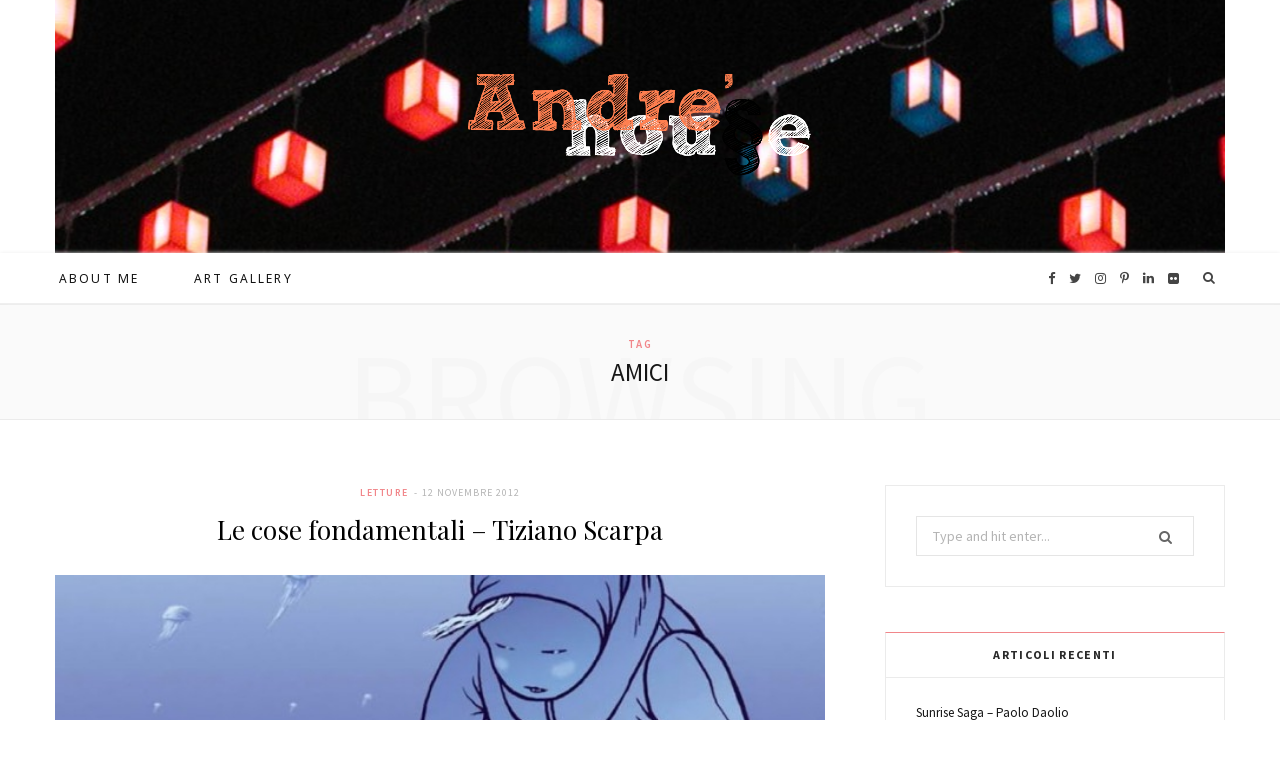

--- FILE ---
content_type: text/html; charset=UTF-8
request_url: https://www.and.re.it/tag/amici/
body_size: 15598
content:
<!DOCTYPE html>
<html lang="it-IT" prefix="og: https://ogp.me/ns#">

<head>

	<meta charset="UTF-8" />
	<meta http-equiv="x-ua-compatible" content="ie=edge" />
	<meta name="viewport" content="width=device-width, initial-scale=1" />
	<link rel="pingback" href="https://www.and.re.it/xmlrpc.php" />
	<link rel="profile" href="http://gmpg.org/xfn/11" />
	
	
<!-- Ottimizzazione per i motori di ricerca di Rank Math - https://rankmath.com/ -->
<title>amici Archivi - Andre&#039;s House</title>
<meta name="robots" content="index, follow, max-snippet:-1, max-video-preview:-1, max-image-preview:large"/>
<link rel="canonical" href="https://www.and.re.it/tag/amici/" />
<meta property="og:locale" content="it_IT" />
<meta property="og:type" content="article" />
<meta property="og:title" content="amici Archivi - Andre&#039;s House" />
<meta property="og:url" content="https://www.and.re.it/tag/amici/" />
<meta property="og:site_name" content="Andre&#039;s House" />
<meta name="twitter:card" content="summary_large_image" />
<meta name="twitter:title" content="amici Archivi - Andre&#039;s House" />
<meta name="twitter:label1" content="Articoli" />
<meta name="twitter:data1" content="5" />
<script type="application/ld+json" class="rank-math-schema">{"@context":"https://schema.org","@graph":[{"@type":"Person","@id":"https://www.and.re.it/#person","name":"admin","image":{"@type":"ImageObject","@id":"https://www.and.re.it/#logo","url":"https://www.and.re.it/wp-content/uploads/2018/12/logo_h110.png","contentUrl":"https://www.and.re.it/wp-content/uploads/2018/12/logo_h110.png","caption":"admin","inLanguage":"it-IT","width":"349","height":"110"}},{"@type":"WebSite","@id":"https://www.and.re.it/#website","url":"https://www.and.re.it","name":"admin","publisher":{"@id":"https://www.and.re.it/#person"},"inLanguage":"it-IT"},{"@type":"CollectionPage","@id":"https://www.and.re.it/tag/amici/#webpage","url":"https://www.and.re.it/tag/amici/","name":"amici Archivi - Andre&#039;s House","isPartOf":{"@id":"https://www.and.re.it/#website"},"inLanguage":"it-IT"}]}</script>
<!-- /Rank Math WordPress SEO plugin -->

<link rel='dns-prefetch' href='//fonts.googleapis.com' />
<link rel='dns-prefetch' href='//s.w.org' />
<link rel="alternate" type="application/rss+xml" title="Andre&#039;s House &raquo; Feed" href="https://www.and.re.it/feed/" />
<link rel="alternate" type="application/rss+xml" title="Andre&#039;s House &raquo; Feed dei commenti" href="https://www.and.re.it/comments/feed/" />
<link rel="alternate" type="application/rss+xml" title="Andre&#039;s House &raquo; amici Feed del tag" href="https://www.and.re.it/tag/amici/feed/" />
<script type="text/javascript">
window._wpemojiSettings = {"baseUrl":"https:\/\/s.w.org\/images\/core\/emoji\/14.0.0\/72x72\/","ext":".png","svgUrl":"https:\/\/s.w.org\/images\/core\/emoji\/14.0.0\/svg\/","svgExt":".svg","source":{"concatemoji":"https:\/\/www.and.re.it\/wp-includes\/js\/wp-emoji-release.min.js?ver=6.0.11"}};
/*! This file is auto-generated */
!function(e,a,t){var n,r,o,i=a.createElement("canvas"),p=i.getContext&&i.getContext("2d");function s(e,t){var a=String.fromCharCode,e=(p.clearRect(0,0,i.width,i.height),p.fillText(a.apply(this,e),0,0),i.toDataURL());return p.clearRect(0,0,i.width,i.height),p.fillText(a.apply(this,t),0,0),e===i.toDataURL()}function c(e){var t=a.createElement("script");t.src=e,t.defer=t.type="text/javascript",a.getElementsByTagName("head")[0].appendChild(t)}for(o=Array("flag","emoji"),t.supports={everything:!0,everythingExceptFlag:!0},r=0;r<o.length;r++)t.supports[o[r]]=function(e){if(!p||!p.fillText)return!1;switch(p.textBaseline="top",p.font="600 32px Arial",e){case"flag":return s([127987,65039,8205,9895,65039],[127987,65039,8203,9895,65039])?!1:!s([55356,56826,55356,56819],[55356,56826,8203,55356,56819])&&!s([55356,57332,56128,56423,56128,56418,56128,56421,56128,56430,56128,56423,56128,56447],[55356,57332,8203,56128,56423,8203,56128,56418,8203,56128,56421,8203,56128,56430,8203,56128,56423,8203,56128,56447]);case"emoji":return!s([129777,127995,8205,129778,127999],[129777,127995,8203,129778,127999])}return!1}(o[r]),t.supports.everything=t.supports.everything&&t.supports[o[r]],"flag"!==o[r]&&(t.supports.everythingExceptFlag=t.supports.everythingExceptFlag&&t.supports[o[r]]);t.supports.everythingExceptFlag=t.supports.everythingExceptFlag&&!t.supports.flag,t.DOMReady=!1,t.readyCallback=function(){t.DOMReady=!0},t.supports.everything||(n=function(){t.readyCallback()},a.addEventListener?(a.addEventListener("DOMContentLoaded",n,!1),e.addEventListener("load",n,!1)):(e.attachEvent("onload",n),a.attachEvent("onreadystatechange",function(){"complete"===a.readyState&&t.readyCallback()})),(e=t.source||{}).concatemoji?c(e.concatemoji):e.wpemoji&&e.twemoji&&(c(e.twemoji),c(e.wpemoji)))}(window,document,window._wpemojiSettings);
</script>
<style type="text/css">
img.wp-smiley,
img.emoji {
	display: inline !important;
	border: none !important;
	box-shadow: none !important;
	height: 1em !important;
	width: 1em !important;
	margin: 0 0.07em !important;
	vertical-align: -0.1em !important;
	background: none !important;
	padding: 0 !important;
}
</style>
	<link rel='stylesheet' id='twb-open-sans-css'  href='https://fonts.googleapis.com/css?family=Open+Sans%3A300%2C400%2C500%2C600%2C700%2C800&#038;display=swap&#038;ver=6.0.11' type='text/css' media='all' />
<link rel='stylesheet' id='twbbwg-global-css'  href='https://www.and.re.it/wp-content/plugins/photo-gallery/booster/assets/css/global.css?ver=1.0.0' type='text/css' media='all' />
<link rel='stylesheet' id='sbi_styles-css'  href='https://www.and.re.it/wp-content/plugins/instagram-feed/css/sbi-styles.min.css?ver=6.2.5' type='text/css' media='all' />
<link rel='stylesheet' id='wp-block-library-css'  href='https://www.and.re.it/wp-includes/css/dist/block-library/style.min.css?ver=6.0.11' type='text/css' media='all' />
<style id='global-styles-inline-css' type='text/css'>
body{--wp--preset--color--black: #000000;--wp--preset--color--cyan-bluish-gray: #abb8c3;--wp--preset--color--white: #ffffff;--wp--preset--color--pale-pink: #f78da7;--wp--preset--color--vivid-red: #cf2e2e;--wp--preset--color--luminous-vivid-orange: #ff6900;--wp--preset--color--luminous-vivid-amber: #fcb900;--wp--preset--color--light-green-cyan: #7bdcb5;--wp--preset--color--vivid-green-cyan: #00d084;--wp--preset--color--pale-cyan-blue: #8ed1fc;--wp--preset--color--vivid-cyan-blue: #0693e3;--wp--preset--color--vivid-purple: #9b51e0;--wp--preset--gradient--vivid-cyan-blue-to-vivid-purple: linear-gradient(135deg,rgba(6,147,227,1) 0%,rgb(155,81,224) 100%);--wp--preset--gradient--light-green-cyan-to-vivid-green-cyan: linear-gradient(135deg,rgb(122,220,180) 0%,rgb(0,208,130) 100%);--wp--preset--gradient--luminous-vivid-amber-to-luminous-vivid-orange: linear-gradient(135deg,rgba(252,185,0,1) 0%,rgba(255,105,0,1) 100%);--wp--preset--gradient--luminous-vivid-orange-to-vivid-red: linear-gradient(135deg,rgba(255,105,0,1) 0%,rgb(207,46,46) 100%);--wp--preset--gradient--very-light-gray-to-cyan-bluish-gray: linear-gradient(135deg,rgb(238,238,238) 0%,rgb(169,184,195) 100%);--wp--preset--gradient--cool-to-warm-spectrum: linear-gradient(135deg,rgb(74,234,220) 0%,rgb(151,120,209) 20%,rgb(207,42,186) 40%,rgb(238,44,130) 60%,rgb(251,105,98) 80%,rgb(254,248,76) 100%);--wp--preset--gradient--blush-light-purple: linear-gradient(135deg,rgb(255,206,236) 0%,rgb(152,150,240) 100%);--wp--preset--gradient--blush-bordeaux: linear-gradient(135deg,rgb(254,205,165) 0%,rgb(254,45,45) 50%,rgb(107,0,62) 100%);--wp--preset--gradient--luminous-dusk: linear-gradient(135deg,rgb(255,203,112) 0%,rgb(199,81,192) 50%,rgb(65,88,208) 100%);--wp--preset--gradient--pale-ocean: linear-gradient(135deg,rgb(255,245,203) 0%,rgb(182,227,212) 50%,rgb(51,167,181) 100%);--wp--preset--gradient--electric-grass: linear-gradient(135deg,rgb(202,248,128) 0%,rgb(113,206,126) 100%);--wp--preset--gradient--midnight: linear-gradient(135deg,rgb(2,3,129) 0%,rgb(40,116,252) 100%);--wp--preset--duotone--dark-grayscale: url('#wp-duotone-dark-grayscale');--wp--preset--duotone--grayscale: url('#wp-duotone-grayscale');--wp--preset--duotone--purple-yellow: url('#wp-duotone-purple-yellow');--wp--preset--duotone--blue-red: url('#wp-duotone-blue-red');--wp--preset--duotone--midnight: url('#wp-duotone-midnight');--wp--preset--duotone--magenta-yellow: url('#wp-duotone-magenta-yellow');--wp--preset--duotone--purple-green: url('#wp-duotone-purple-green');--wp--preset--duotone--blue-orange: url('#wp-duotone-blue-orange');--wp--preset--font-size--small: 13px;--wp--preset--font-size--medium: 20px;--wp--preset--font-size--large: 36px;--wp--preset--font-size--x-large: 42px;}.has-black-color{color: var(--wp--preset--color--black) !important;}.has-cyan-bluish-gray-color{color: var(--wp--preset--color--cyan-bluish-gray) !important;}.has-white-color{color: var(--wp--preset--color--white) !important;}.has-pale-pink-color{color: var(--wp--preset--color--pale-pink) !important;}.has-vivid-red-color{color: var(--wp--preset--color--vivid-red) !important;}.has-luminous-vivid-orange-color{color: var(--wp--preset--color--luminous-vivid-orange) !important;}.has-luminous-vivid-amber-color{color: var(--wp--preset--color--luminous-vivid-amber) !important;}.has-light-green-cyan-color{color: var(--wp--preset--color--light-green-cyan) !important;}.has-vivid-green-cyan-color{color: var(--wp--preset--color--vivid-green-cyan) !important;}.has-pale-cyan-blue-color{color: var(--wp--preset--color--pale-cyan-blue) !important;}.has-vivid-cyan-blue-color{color: var(--wp--preset--color--vivid-cyan-blue) !important;}.has-vivid-purple-color{color: var(--wp--preset--color--vivid-purple) !important;}.has-black-background-color{background-color: var(--wp--preset--color--black) !important;}.has-cyan-bluish-gray-background-color{background-color: var(--wp--preset--color--cyan-bluish-gray) !important;}.has-white-background-color{background-color: var(--wp--preset--color--white) !important;}.has-pale-pink-background-color{background-color: var(--wp--preset--color--pale-pink) !important;}.has-vivid-red-background-color{background-color: var(--wp--preset--color--vivid-red) !important;}.has-luminous-vivid-orange-background-color{background-color: var(--wp--preset--color--luminous-vivid-orange) !important;}.has-luminous-vivid-amber-background-color{background-color: var(--wp--preset--color--luminous-vivid-amber) !important;}.has-light-green-cyan-background-color{background-color: var(--wp--preset--color--light-green-cyan) !important;}.has-vivid-green-cyan-background-color{background-color: var(--wp--preset--color--vivid-green-cyan) !important;}.has-pale-cyan-blue-background-color{background-color: var(--wp--preset--color--pale-cyan-blue) !important;}.has-vivid-cyan-blue-background-color{background-color: var(--wp--preset--color--vivid-cyan-blue) !important;}.has-vivid-purple-background-color{background-color: var(--wp--preset--color--vivid-purple) !important;}.has-black-border-color{border-color: var(--wp--preset--color--black) !important;}.has-cyan-bluish-gray-border-color{border-color: var(--wp--preset--color--cyan-bluish-gray) !important;}.has-white-border-color{border-color: var(--wp--preset--color--white) !important;}.has-pale-pink-border-color{border-color: var(--wp--preset--color--pale-pink) !important;}.has-vivid-red-border-color{border-color: var(--wp--preset--color--vivid-red) !important;}.has-luminous-vivid-orange-border-color{border-color: var(--wp--preset--color--luminous-vivid-orange) !important;}.has-luminous-vivid-amber-border-color{border-color: var(--wp--preset--color--luminous-vivid-amber) !important;}.has-light-green-cyan-border-color{border-color: var(--wp--preset--color--light-green-cyan) !important;}.has-vivid-green-cyan-border-color{border-color: var(--wp--preset--color--vivid-green-cyan) !important;}.has-pale-cyan-blue-border-color{border-color: var(--wp--preset--color--pale-cyan-blue) !important;}.has-vivid-cyan-blue-border-color{border-color: var(--wp--preset--color--vivid-cyan-blue) !important;}.has-vivid-purple-border-color{border-color: var(--wp--preset--color--vivid-purple) !important;}.has-vivid-cyan-blue-to-vivid-purple-gradient-background{background: var(--wp--preset--gradient--vivid-cyan-blue-to-vivid-purple) !important;}.has-light-green-cyan-to-vivid-green-cyan-gradient-background{background: var(--wp--preset--gradient--light-green-cyan-to-vivid-green-cyan) !important;}.has-luminous-vivid-amber-to-luminous-vivid-orange-gradient-background{background: var(--wp--preset--gradient--luminous-vivid-amber-to-luminous-vivid-orange) !important;}.has-luminous-vivid-orange-to-vivid-red-gradient-background{background: var(--wp--preset--gradient--luminous-vivid-orange-to-vivid-red) !important;}.has-very-light-gray-to-cyan-bluish-gray-gradient-background{background: var(--wp--preset--gradient--very-light-gray-to-cyan-bluish-gray) !important;}.has-cool-to-warm-spectrum-gradient-background{background: var(--wp--preset--gradient--cool-to-warm-spectrum) !important;}.has-blush-light-purple-gradient-background{background: var(--wp--preset--gradient--blush-light-purple) !important;}.has-blush-bordeaux-gradient-background{background: var(--wp--preset--gradient--blush-bordeaux) !important;}.has-luminous-dusk-gradient-background{background: var(--wp--preset--gradient--luminous-dusk) !important;}.has-pale-ocean-gradient-background{background: var(--wp--preset--gradient--pale-ocean) !important;}.has-electric-grass-gradient-background{background: var(--wp--preset--gradient--electric-grass) !important;}.has-midnight-gradient-background{background: var(--wp--preset--gradient--midnight) !important;}.has-small-font-size{font-size: var(--wp--preset--font-size--small) !important;}.has-medium-font-size{font-size: var(--wp--preset--font-size--medium) !important;}.has-large-font-size{font-size: var(--wp--preset--font-size--large) !important;}.has-x-large-font-size{font-size: var(--wp--preset--font-size--x-large) !important;}
</style>
<link rel='stylesheet' id='bwg_fonts-css'  href='https://www.and.re.it/wp-content/plugins/photo-gallery/css/bwg-fonts/fonts.css?ver=0.0.1' type='text/css' media='all' />
<link rel='stylesheet' id='sumoselect-css'  href='https://www.and.re.it/wp-content/plugins/photo-gallery/css/sumoselect.min.css?ver=3.4.6' type='text/css' media='all' />
<link rel='stylesheet' id='mCustomScrollbar-css'  href='https://www.and.re.it/wp-content/plugins/photo-gallery/css/jquery.mCustomScrollbar.min.css?ver=3.1.5' type='text/css' media='all' />
<link rel='stylesheet' id='bwg_googlefonts-css'  href='https://fonts.googleapis.com/css?family=Ubuntu&#038;subset=greek,latin,greek-ext,vietnamese,cyrillic-ext,latin-ext,cyrillic' type='text/css' media='all' />
<link rel='stylesheet' id='bwg_frontend-css'  href='https://www.and.re.it/wp-content/plugins/photo-gallery/css/styles.min.css?ver=1.8.18' type='text/css' media='all' />
<link rel='stylesheet' id='cheerup-fonts-css'  href='https://fonts.googleapis.com/css?family=Playfair+Display%3A400%2C400i%2C700i%7CSource+Sans+Pro%3A400%2C400i%2C600%2C700%7CNoto+Sans%3A400%2C700%7CLora%3A400i' type='text/css' media='all' />
<link rel='stylesheet' id='cheerup-core-css'  href='https://www.and.re.it/wp-content/themes/cheerup/style.css?ver=5.0.1' type='text/css' media='all' />
<link rel='stylesheet' id='magnific-popup-css'  href='https://www.and.re.it/wp-content/themes/cheerup/css/lightbox.css?ver=5.0.1' type='text/css' media='all' />
<link rel='stylesheet' id='cheerup-font-awesome-css'  href='https://www.and.re.it/wp-content/themes/cheerup/css/fontawesome/css/font-awesome.min.css?ver=5.0.1' type='text/css' media='all' />
<link rel='stylesheet' id='cheerup-skin-css'  href='https://www.and.re.it/wp-content/themes/cheerup/css/skin-miranda.css?ver=5.0.1' type='text/css' media='all' />
<style id='cheerup-skin-inline-css' type='text/css'>
.main-head .logo-wrap { background-image: url(https://www.and.re.it/wp-content/uploads/2020/11/tappeto1.png); background-position: top center;;background-repeat: no-repeat; }



</style>
<!--n2css--><script type='text/javascript' id='jquery-core-js-extra'>
/* <![CDATA[ */
var Sphere_Plugin = {"ajaxurl":"https:\/\/www.and.re.it\/wp-admin\/admin-ajax.php"};
/* ]]> */
</script>
<script type='text/javascript' src='https://www.and.re.it/wp-includes/js/jquery/jquery.min.js?ver=3.6.0' id='jquery-core-js'></script>
<script type='text/javascript' src='https://www.and.re.it/wp-includes/js/jquery/jquery-migrate.min.js?ver=3.3.2' id='jquery-migrate-js'></script>
<script type='text/javascript' src='https://www.and.re.it/wp-content/plugins/photo-gallery/booster/assets/js/circle-progress.js?ver=1.2.2' id='twbbwg-circle-js'></script>
<script type='text/javascript' id='twbbwg-global-js-extra'>
/* <![CDATA[ */
var twb = {"nonce":"1915f95e9e","ajax_url":"https:\/\/www.and.re.it\/wp-admin\/admin-ajax.php","plugin_url":"https:\/\/www.and.re.it\/wp-content\/plugins\/photo-gallery\/booster","href":"https:\/\/www.and.re.it\/wp-admin\/admin.php?page=twbbwg_photo-gallery"};
var twb = {"nonce":"1915f95e9e","ajax_url":"https:\/\/www.and.re.it\/wp-admin\/admin-ajax.php","plugin_url":"https:\/\/www.and.re.it\/wp-content\/plugins\/photo-gallery\/booster","href":"https:\/\/www.and.re.it\/wp-admin\/admin.php?page=twbbwg_photo-gallery"};
/* ]]> */
</script>
<script type='text/javascript' src='https://www.and.re.it/wp-content/plugins/photo-gallery/booster/assets/js/global.js?ver=1.0.0' id='twbbwg-global-js'></script>
<script type='text/javascript' src='https://www.and.re.it/wp-content/plugins/photo-gallery/js/jquery.sumoselect.min.js?ver=3.4.6' id='sumoselect-js'></script>
<script type='text/javascript' src='https://www.and.re.it/wp-content/plugins/photo-gallery/js/tocca.min.js?ver=2.0.9' id='bwg_mobile-js'></script>
<script type='text/javascript' src='https://www.and.re.it/wp-content/plugins/photo-gallery/js/jquery.mCustomScrollbar.concat.min.js?ver=3.1.5' id='mCustomScrollbar-js'></script>
<script type='text/javascript' src='https://www.and.re.it/wp-content/plugins/photo-gallery/js/jquery.fullscreen.min.js?ver=0.6.0' id='jquery-fullscreen-js'></script>
<script type='text/javascript' id='bwg_frontend-js-extra'>
/* <![CDATA[ */
var bwg_objectsL10n = {"bwg_field_required":"campo obbligatorio.","bwg_mail_validation":"Questo non \u00e8 un indirizzo email valido. ","bwg_search_result":"Non ci sono immagini corrispondenti alla tua ricerca.","bwg_select_tag":"Select Tag","bwg_order_by":"Order By","bwg_search":"Cerca","bwg_show_ecommerce":"Show Ecommerce","bwg_hide_ecommerce":"Hide Ecommerce","bwg_show_comments":"Mostra commenti","bwg_hide_comments":"Nascondi commenti","bwg_restore":"Ripristina","bwg_maximize":"Massimizza","bwg_fullscreen":"Schermo intero","bwg_exit_fullscreen":"Uscire a schermo intero","bwg_search_tag":"SEARCH...","bwg_tag_no_match":"No tags found","bwg_all_tags_selected":"All tags selected","bwg_tags_selected":"tags selected","play":"Riproduci","pause":"Pausa","is_pro":"","bwg_play":"Riproduci","bwg_pause":"Pausa","bwg_hide_info":"Nascondi informazioni","bwg_show_info":"Mostra info","bwg_hide_rating":"Hide rating","bwg_show_rating":"Show rating","ok":"Ok","cancel":"Cancel","select_all":"Select all","lazy_load":"0","lazy_loader":"https:\/\/www.and.re.it\/wp-content\/plugins\/photo-gallery\/images\/ajax_loader.png","front_ajax":"0","bwg_tag_see_all":"see all tags","bwg_tag_see_less":"see less tags"};
/* ]]> */
</script>
<script type='text/javascript' src='https://www.and.re.it/wp-content/plugins/photo-gallery/js/scripts.min.js?ver=1.8.18' id='bwg_frontend-js'></script>
<link rel="https://api.w.org/" href="https://www.and.re.it/wp-json/" /><link rel="alternate" type="application/json" href="https://www.and.re.it/wp-json/wp/v2/tags/17" /><link rel="EditURI" type="application/rsd+xml" title="RSD" href="https://www.and.re.it/xmlrpc.php?rsd" />
<link rel="wlwmanifest" type="application/wlwmanifest+xml" href="https://www.and.re.it/wp-includes/wlwmanifest.xml" /> 
<meta name="generator" content="WordPress 6.0.11" />
<style type="text/css">.recentcomments a{display:inline !important;padding:0 !important;margin:0 !important;}</style><script id="google_gtagjs" src="https://www.googletagmanager.com/gtag/js?id=UA-40636718-1" async="async" type="text/javascript"></script>
<script id="google_gtagjs-inline" type="text/javascript">
window.dataLayer = window.dataLayer || [];function gtag(){dataLayer.push(arguments);}gtag('js', new Date());gtag('config', 'UA-40636718-1', {} );
</script>
<link rel="icon" href="https://www.and.re.it/wp-content/uploads/2018/12/cropped-logo_h110-32x32.png" sizes="32x32" />
<link rel="icon" href="https://www.and.re.it/wp-content/uploads/2018/12/cropped-logo_h110-192x192.png" sizes="192x192" />
<link rel="apple-touch-icon" href="https://www.and.re.it/wp-content/uploads/2018/12/cropped-logo_h110-180x180.png" />
<meta name="msapplication-TileImage" content="https://www.and.re.it/wp-content/uploads/2018/12/cropped-logo_h110-270x270.png" />
<noscript><style> .wpb_animate_when_almost_visible { opacity: 1; }</style></noscript>
</head>

<body class="archive tag tag-amici tag-17 right-sidebar  skin-miranda wpb-js-composer js-comp-ver-6.9.0 vc_responsive">


<div class="main-wrap">

	
		
		
<header id="main-head" class="main-head search-alt head-nav-below alt top-below">
	<div class="inner">	
		<div class="wrap logo-wrap cf">
		
			<div class="title">
			
				<a href="https://www.and.re.it/" title="Andre&#039;s House" rel="home">
				
									
										
					<img src="https://www.and.re.it/wp-content/uploads/2018/12/logo_h110.png" class="logo-image" alt="Andre&#039;s House" />

								
				</a>
			
			</div>
			
		</div>
	</div>
		
	
	<div class="top-bar cf">
	
		<div class="top-bar-content" data-sticky-bar="smart">
			<div class="wrap cf">
			
			<span class="mobile-nav"><i class="fa fa-bars"></i></span>
			
			
	
		<ul class="social-icons cf">
		
					
			<li><a href="https://www.facebook.com/andrea.tartara" class="fa fa-facebook" target="_blank"><span class="visuallyhidden">Facebook</span></a></li>
									
					
			<li><a href="https://twitter.com/andreatartara" class="fa fa-twitter" target="_blank"><span class="visuallyhidden">Twitter</span></a></li>
									
					
			<li><a href="https://www.instagram.com/rakam70" class="fa fa-instagram" target="_blank"><span class="visuallyhidden">Instagram</span></a></li>
									
					
			<li><a href="https://www.pinterest.com/rakam70/" class="fa fa-pinterest-p" target="_blank"><span class="visuallyhidden">Pinterest</span></a></li>
									
					
			<li><a href="https://www.linkedin.com/in/andreatartara/" class="fa fa-linkedin" target="_blank"><span class="visuallyhidden">LinkedIn</span></a></li>
									
					
			<li><a href="https://www.flickr.com/photos/rakam/" class="fa fa-flickr" target="_blank"><span class="visuallyhidden">Flickr</span></a></li>
									
					
		</ul>
	
				
							
										
				<nav class="navigation">					
					<div class="menu-header-container"><ul id="menu-header" class="menu"><li id="menu-item-61" class="menu-item menu-item-type-post_type menu-item-object-page menu-item-61"><a href="https://www.and.re.it/about-me/">About me</a></li>
<li id="menu-item-375" class="menu-item menu-item-type-post_type menu-item-object-page menu-item-375"><a href="https://www.and.re.it/art-gallery/">Art gallery</a></li>
</ul></div>				</nav>
				
								
							
			
				<div class="actions">
					
										
										
					
										
					<div class="search-action cf">
					
						<form method="get" class="search-form" action="https://www.and.re.it/">
						
							<button type="submit" class="search-submit"><i class="fa fa-search"></i></button>
							<input type="search" class="search-field" name="s" placeholder="Search" value="" required />
							
						</form>
								
					</div>
					
									
				</div>
				
			</div>			
		</div>
		
	</div>
			
</header> <!-- .main-head -->	
		
	
	<div class="archive-head">
	
		
			
			
		<span class="sub-title">Tag</span>
		<h2 class="title">amici</h2>
		
		<i class="background">Browsing</i>
		
			
	</div>

	
	<div class="main wrap">
		<div class="ts-row cf">
			<div class="col-8 main-content cf">
		
			
<div class="posts-container posts-large cf">


			
		
<article id="post-357" class="post-main large-post large-post-b post-357 post type-post status-publish format-standard has-post-thumbnail category-letture tag-amici tag-bambini tag-figli tag-genitori tag-le-cose-fondamentali tag-madre tag-padre tag-stephen-king tag-tiziano-scarpa">
	
	<header class="post-header cf">

			<div class="post-meta post-meta-a">
		
				
			<span class="post-cat">	
									
		<a href="https://www.and.re.it/category/letture/" class="category">Letture</a>

					</span>
			
			<span class="meta-sep"></span>
			
					
					<a href="https://www.and.re.it/le-cose-fondamentali-tiziano-scarpa/" class="date-link"><time class="post-date" datetime="2012-11-12T17:38:42+00:00">12 Novembre 2012</time></a>
				
					
			
			<h2 class="post-title-alt">
							
				<a href="https://www.and.re.it/le-cose-fondamentali-tiziano-scarpa/">Le cose fondamentali &#8211; Tiziano Scarpa</a>
					
							</h2>
			
		
	</div>
						
		<div class="featured">
		
						
							
				<a href="https://www.and.re.it/le-cose-fondamentali-tiziano-scarpa/" class="image-link"><img width="653" height="200" src="https://www.and.re.it/wp-content/uploads/2019/01/SCARPA_Cartoline_1e3f2.jpg" class="attachment-cheerup-main size-cheerup-main wp-post-image" alt="tiziano scarpa" title="Le cose fondamentali &#8211; Tiziano Scarpa" srcset="https://www.and.re.it/wp-content/uploads/2019/01/SCARPA_Cartoline_1e3f2.jpg 653w, https://www.and.re.it/wp-content/uploads/2019/01/SCARPA_Cartoline_1e3f2-300x92.jpg 300w" sizes="(max-width: 653px) 100vw, 653px" />				</a>
				
					</div>		
	</header><!-- .post-header -->

	<div class="post-content description cf">
		
		<p>Senza ombra di dubbio mi sento di non poter accostare in nessun modo l&#8217;aggettivo &#8220;fondamentale&#8221; a questa lettura. Eppure cerco di tenere sempre a mente, quando inizio un nuovo libro, la raccomandazione che l&#8217;anziano Ted Brautigam faceva al giovane Bobby,&hellip;</p>
		
					
	</div><!-- .post-content -->
	
	
			
</article>
		
			
		
<article id="post-96" class="post-main large-post large-post-b post-96 post type-post status-publish format-standard has-post-thumbnail category-concerti category-my-life tag-amici tag-concerti tag-dave-gahan tag-depeche-mode tag-dm tag-exciter tag-exciter-tour tag-martin-lee-gore tag-musica tag-musica-salvifica tag-pub tag-salvezza">
	
	<header class="post-header cf">

			<div class="post-meta post-meta-a">
		
				
			<span class="post-cat">	
									
		<a href="https://www.and.re.it/category/concerti/" class="category">Concerti</a>

					</span>
			
			<span class="meta-sep"></span>
			
					
					<a href="https://www.and.re.it/musica-salvifica/" class="date-link"><time class="post-date" datetime="2012-03-30T14:38:28+00:00">30 Marzo 2012</time></a>
				
					
			
			<h2 class="post-title-alt">
							
				<a href="https://www.and.re.it/musica-salvifica/">Musica salvifica</a>
					
							</h2>
			
		
	</div>
						
		<div class="featured">
		
						
							
				<a href="https://www.and.re.it/musica-salvifica/" class="image-link"><img width="653" height="200" src="https://www.and.re.it/wp-content/uploads/2018/12/depeche_mode_exciter_front01b5.jpg" class="attachment-cheerup-main size-cheerup-main wp-post-image" alt="depeche mode exciter" loading="lazy" title="Musica salvifica" srcset="https://www.and.re.it/wp-content/uploads/2018/12/depeche_mode_exciter_front01b5.jpg 653w, https://www.and.re.it/wp-content/uploads/2018/12/depeche_mode_exciter_front01b5-300x92.jpg 300w" sizes="(max-width: 653px) 100vw, 653px" />				</a>
				
					</div>		
	</header><!-- .post-header -->

	<div class="post-content description cf">
		
		<p>E poi capita sempre così, come tutte le cose più belle, all&#8217;improvviso, inaspettatamente. Un giovedì sera come tanti al pub con gli amici, quando pure di uscire non ne avevo tutta questa voglia, avevo risposto &#8220;Ok&#8221; al consueto messaggio di&hellip;</p>
		
					
	</div><!-- .post-content -->
	
	
			
</article>
		
			
		
<article id="post-310" class="post-main large-post large-post-b post-310 post type-post status-publish format-standard has-post-thumbnail category-letture tag-aggregazione tag-amici tag-gioventu tag-hardcore tag-matteo-di-giulio tag-milano tag-musica tag-nemici tag-olanda tag-quello-che-brucia-non-ritorna tag-rapporti tag-ribellione tag-romanzo tag-straight-edge">
	
	<header class="post-header cf">

			<div class="post-meta post-meta-a">
		
				
			<span class="post-cat">	
									
		<a href="https://www.and.re.it/category/letture/" class="category">Letture</a>

					</span>
			
			<span class="meta-sep"></span>
			
					
					<a href="https://www.and.re.it/quello-che-brucia-non-ritorna-matteo-di-giulio/" class="date-link"><time class="post-date" datetime="2011-08-18T10:23:50+00:00">18 Agosto 2011</time></a>
				
					
			
			<h2 class="post-title-alt">
							
				<a href="https://www.and.re.it/quello-che-brucia-non-ritorna-matteo-di-giulio/">Quello che brucia non ritorna &#8211; Matteo Di Giulio</a>
					
							</h2>
			
		
	</div>
						
		<div class="featured">
		
						
							
				<a href="https://www.and.re.it/quello-che-brucia-non-ritorna-matteo-di-giulio/" class="image-link"><img width="653" height="200" src="https://www.and.re.it/wp-content/uploads/2019/01/quello_che_brucia_non_ritorna4bd3.jpg" class="attachment-cheerup-main size-cheerup-main wp-post-image" alt="quello che brucia non ritorna" loading="lazy" title="Quello che brucia non ritorna &#8211; Matteo Di Giulio" srcset="https://www.and.re.it/wp-content/uploads/2019/01/quello_che_brucia_non_ritorna4bd3.jpg 653w, https://www.and.re.it/wp-content/uploads/2019/01/quello_che_brucia_non_ritorna4bd3-300x92.jpg 300w" sizes="(max-width: 653px) 100vw, 653px" />				</a>
				
					</div>		
	</header><!-- .post-header -->

	<div class="post-content description cf">
		
		<p>Quando devo mettere nero su bianco le mie impressioni su un libro, io che non sono un giornalista nè un recensore per professione, spesso mi domando cosa devo scrivere. In questo caso dovrei forse dire che questo è un romanzo&hellip;</p>
		
					
	</div><!-- .post-content -->
	
	
			
</article>
		
			
		
<article id="post-269" class="post-main large-post large-post-b post-269 post type-post status-publish format-standard has-post-thumbnail category-letture tag-amici tag-giuseppe-culicchia tag-il-paese-delle-meraviglie tag-t-shirts tag-torino">
	
	<header class="post-header cf">

			<div class="post-meta post-meta-a">
		
				
			<span class="post-cat">	
									
		<a href="https://www.and.re.it/category/letture/" class="category">Letture</a>

					</span>
			
			<span class="meta-sep"></span>
			
					
					<a href="https://www.and.re.it/il-paese-delle-meraviglie-giuseppe-culicchia/" class="date-link"><time class="post-date" datetime="2010-01-27T22:25:09+00:00">27 Gennaio 2010</time></a>
				
					
			
			<h2 class="post-title-alt">
							
				<a href="https://www.and.re.it/il-paese-delle-meraviglie-giuseppe-culicchia/">Il paese delle meraviglie &#8211; Giuseppe Culicchia</a>
					
							</h2>
			
		
	</div>
						
		<div class="featured">
		
						
							
				<a href="https://www.and.re.it/il-paese-delle-meraviglie-giuseppe-culicchia/" class="image-link"><img width="653" height="200" src="https://www.and.re.it/wp-content/uploads/2019/01/il_paese_delle_meraviglie45f8.jpg" class="attachment-cheerup-main size-cheerup-main wp-post-image" alt="il paese delle meraviglie" loading="lazy" title="Il paese delle meraviglie &#8211; Giuseppe Culicchia" srcset="https://www.and.re.it/wp-content/uploads/2019/01/il_paese_delle_meraviglie45f8.jpg 653w, https://www.and.re.it/wp-content/uploads/2019/01/il_paese_delle_meraviglie45f8-300x92.jpg 300w" sizes="(max-width: 653px) 100vw, 653px" />				</a>
				
					</div>		
	</header><!-- .post-header -->

	<div class="post-content description cf">
		
		<p>Beh&#8230; dopo la mattonata israeliana avevo bisogno di leggerezza, di una storia che fosse una storia e punto, senza troppo impegno. Avevo giusto comprato questo libro usato, sulle bancarelle di via Po a Torino, con l&#8217;intento di regalarlo a qualche&hellip;</p>
		
					
	</div><!-- .post-content -->
	
	
			
</article>
		
			
		
<article id="post-100" class="post-main large-post large-post-b post-100 post type-post status-publish format-standard has-post-thumbnail category-concerti tag-amici tag-nick-cave tag-reggia-di-venaria tag-rock tag-st-vincent tag-torino tag-traffic-festival tag-venaria">
	
	<header class="post-header cf">

			<div class="post-meta post-meta-a">
		
				
			<span class="post-cat">	
									
		<a href="https://www.and.re.it/category/concerti/" class="category">Concerti</a>

					</span>
			
			<span class="meta-sep"></span>
			
					
					<a href="https://www.and.re.it/venaria-traffic-festival/" class="date-link"><time class="post-date" datetime="2009-07-10T09:14:45+00:00">10 Luglio 2009</time></a>
				
					
			
			<h2 class="post-title-alt">
							
				<a href="https://www.and.re.it/venaria-traffic-festival/">Venaria Traffic Festival: per me un successo</a>
					
							</h2>
			
		
	</div>
						
		<div class="featured">
		
						
							
				<a href="https://www.and.re.it/venaria-traffic-festival/" class="image-link"><img width="653" height="200" src="https://www.and.re.it/wp-content/uploads/2018/12/Traffic_logo8fa8.jpg" class="attachment-cheerup-main size-cheerup-main wp-post-image" alt="Venaria Traffic Festival" loading="lazy" title="Venaria Traffic Festival: per me un successo" srcset="https://www.and.re.it/wp-content/uploads/2018/12/Traffic_logo8fa8.jpg 653w, https://www.and.re.it/wp-content/uploads/2018/12/Traffic_logo8fa8-300x92.jpg 300w" sizes="(max-width: 653px) 100vw, 653px" />				</a>
				
					</div>		
	</header><!-- .post-header -->

	<div class="post-content description cf">
		
		<p>Le premesse non erano delle migliori, Venaria logisticamente non sembrava pronta a subire l&#8217;invasione rock del pubblico del Traffic Festival uno dei pochi (l&#8217;unico dice il presentatore) festival musicali completamente gratis. Ci siamo mossi da Alessandria verso le 19, dopo&hellip;</p>
		
					
	</div><!-- .post-content -->
	
	
			
</article>
		
		
	

	<nav class="main-pagination">
		<div class="previous"></div>
		<div class="next"></div>
	</nav>
	

	

</div>	
			</div> <!-- .main-content -->
			
				<aside class="col-4 sidebar" data-sticky="1">
		
		<div class="inner theiaStickySidebar">
		
					<ul>
				<li id="search-4" class="widget widget_search">	<form method="get" class="search-form" action="https://www.and.re.it/">
		<label>
			<span class="screen-reader-text">Search for:</span>
			<input type="search" class="search-field" placeholder="Type and hit enter..." value="" name="s" title="Search for:" />
		</label>
		<button type="submit" class="search-submit"><i class="fa fa-search"></i></button>
	</form></li>

		<li id="recent-posts-2" class="widget widget_recent_entries">
		<h5 class="widget-title"><span>Articoli recenti</span></h5>
		<ul>
											<li>
					<a href="https://www.and.re.it/sunrise-saga-paolo-daolio/">Sunrise Saga &#8211; Paolo Daolio</a>
									</li>
											<li>
					<a href="https://www.and.re.it/oratorio-don-luigi-frascarolo-paris/">Oratorio &#8220;Don Luigi Frascarolo&#8221; &#8211; Boulevard de Ménilmontant, Paris</a>
									</li>
											<li>
					<a href="https://www.and.re.it/premiarsi-con-una-cena-nel-futuro/">Premiarsi con una cena nel futuro</a>
									</li>
											<li>
					<a href="https://www.and.re.it/un-sacchetto-di-biglie-joseph-joffo/">Un sacchetto di biglie &#8211; Joseph Joffo</a>
									</li>
											<li>
					<a href="https://www.and.re.it/odessa-star-herman-koch/">Odessa Star &#8211; Herman Koch</a>
									</li>
					</ul>

		</li>
<li id="categories-2" class="widget widget_categories"><h5 class="widget-title"><span>Categorie</span></h5>
			<ul>
					<li class="cat-item cat-item-2"><a href="https://www.and.re.it/category/5-dischi/">5 dischi</a>
</li>
	<li class="cat-item cat-item-3"><a href="https://www.and.re.it/category/concerti/">Concerti</a>
</li>
	<li class="cat-item cat-item-4"><a href="https://www.and.re.it/category/letture/">Letture</a>
</li>
	<li class="cat-item cat-item-5"><a href="https://www.and.re.it/category/my-life/">My life</a>
</li>
			</ul>

			</li>
<li id="recent-comments-2" class="widget widget_recent_comments"><h5 class="widget-title"><span>Commenti recenti</span></h5><ul id="recentcomments"><li class="recentcomments"><span class="comment-author-link"><a href="https://www.and.re.it/le-mille-luci-di-new-york-jay-mcinerney/" rel="external nofollow ugc" class="url">Le mille luci di New York - Jay McInerney - Andre&#039;s House</a></span> su <a href="https://www.and.re.it/meno-di-zero-bret-easton-ellis/#comment-667">Meno di zero &#8211; Bret Easton Ellis</a></li><li class="recentcomments"><span class="comment-author-link"><a href="https://www.and.re.it/imperial-bedrooms-bret-easton-ellis/" rel="external nofollow ugc" class="url">Imperial Bedrooms - Bret Easton Ellis - Andre&#039;s House</a></span> su <a href="https://www.and.re.it/meno-di-zero-bret-easton-ellis/#comment-48">Meno di zero &#8211; Bret Easton Ellis</a></li><li class="recentcomments"><span class="comment-author-link"><a href="https://www.and.re.it/la-cena-herman-koch/" rel="external nofollow ugc" class="url">La cena - Herman Koch - Andre&#039;s House</a></span> su <a href="https://www.and.re.it/villetta-con-piscina-herman-koch/#comment-47">Villetta con piscina &#8211; Herman Koch</a></li><li class="recentcomments"><span class="comment-author-link"><a href="https://www.and.re.it/piove-allinsu-luca-rastello/" rel="external nofollow ugc" class="url">Piove all&#039;insù - Luca Rastello - Andre&#039;s House</a></span> su <a href="https://www.and.re.it/tifare-contro-giovanni-francesio/#comment-46">Tifare contro &#8211; Giovanni Francesio</a></li><li class="recentcomments"><span class="comment-author-link"><a href="https://www.and.re.it/muori-milano-muori-gianni-miraglia/" rel="external nofollow ugc" class="url">Muori Milano, muori! - Gianni Miraglia - Andre&#039;s House</a></span> su <a href="https://www.and.re.it/sunset-park-paul-auster/#comment-45">Sunset Park &#8211; Paul Auster</a></li></ul></li>
<li id="bunyad-widget-social-3" class="widget widget-social">		
							
				<h5 class="widget-title"><span>Social</span></h5>				
					
			<div class="social-icons">
				
									<a href="https://www.facebook.com/andrea.tartara" class="social-link" target="_blank"><i class="fa fa-facebook"></i>
						<span class="visuallyhidden">Facebook</span></a>
				
									<a href="https://twitter.com/andreatartara" class="social-link" target="_blank"><i class="fa fa-twitter"></i>
						<span class="visuallyhidden">Twitter</span></a>
				
									<a href="https://www.instagram.com/rakam70" class="social-link" target="_blank"><i class="fa fa-instagram"></i>
						<span class="visuallyhidden">Instagram</span></a>
				
									<a href="https://www.pinterest.com/rakam70/" class="social-link" target="_blank"><i class="fa fa-pinterest-p"></i>
						<span class="visuallyhidden">Pinterest</span></a>
				
									<a href="https://www.linkedin.com/in/andreatartara/" class="social-link" target="_blank"><i class="fa fa-linkedin"></i>
						<span class="visuallyhidden">LinkedIn</span></a>
				
									<a href="https://www.flickr.com/photos/rakam/" class="social-link" target="_blank"><i class="fa fa-flickr"></i>
						<span class="visuallyhidden">Flickr</span></a>
				
								
			</div>
		
		</li>
<li id="simpletags-3" class="widget widget-simpletags"><h5 class="widget-title"><span>Tag cloud</span></h5>
<!-- Generated by TaxoPress 3.11.1 - https://wordpress.org/plugins/simple-tags/ -->
	<div class="taxopress-output-wrapper"> <div class="st-tag-cloud"> 
	<a href="https://www.and.re.it/tag/juventus/" id="tag-link-226" class="st-tags t1" title="4 topics" style="font-size:9.4pt; color:#b7b7b7;">Juventus</a>
<a href="https://www.and.re.it/tag/meno-di-zero/" id="tag-link-105" class="st-tags t0" title="3 topics" style="font-size:8pt; color:#cccccc;">Meno di zero</a>
<a href="https://www.and.re.it/tag/live/" id="tag-link-147" class="st-tags t1" title="4 topics" style="font-size:9.4pt; color:#b7b7b7;">live</a>
<a href="https://www.and.re.it/tag/lorenzo/" id="tag-link-284" class="st-tags t0" title="3 topics" style="font-size:8pt; color:#cccccc;">Lorenzo</a>
<a href="https://www.and.re.it/tag/curva/" id="tag-link-187" class="st-tags t0" title="2 topics" style="font-size:8pt; color:#cccccc;">curva</a>
<a href="https://www.and.re.it/tag/hooligans/" id="tag-link-319" class="st-tags t0" title="3 topics" style="font-size:8pt; color:#cccccc;">hooligans</a>
<a href="https://www.and.re.it/tag/tifosi/" id="tag-link-186" class="st-tags t1" title="4 topics" style="font-size:9.4pt; color:#b7b7b7;">tifosi</a>
<a href="https://www.and.re.it/tag/calcio/" id="tag-link-184" class="st-tags t7" title="12 topics" style="font-size:17.8pt; color:#3d3d3d;">calcio</a>
<a href="https://www.and.re.it/tag/hip-hop/" id="tag-link-145" class="st-tags t3" title="6 topics" style="font-size:12.2pt; color:#8e8e8e;">hip hop</a>
<a href="https://www.and.re.it/tag/boogaloo/" id="tag-link-323" class="st-tags t0" title="3 topics" style="font-size:8pt; color:#cccccc;">boogaloo</a>
<a href="https://www.and.re.it/tag/milano/" id="tag-link-157" class="st-tags t5" title="9 topics" style="font-size:15pt; color:#666666;">Milano</a>
<a href="https://www.and.re.it/tag/mare/" id="tag-link-205" class="st-tags t0" title="2 topics" style="font-size:8pt; color:#cccccc;">mare</a>
<a href="https://www.and.re.it/tag/reggae/" id="tag-link-126" class="st-tags t0" title="2 topics" style="font-size:8pt; color:#cccccc;">reggae</a>
<a href="https://www.and.re.it/tag/droga/" id="tag-link-108" class="st-tags t0" title="3 topics" style="font-size:8pt; color:#cccccc;">droga</a>
<a href="https://www.and.re.it/tag/rap/" id="tag-link-146" class="st-tags t4" title="8 topics" style="font-size:13.6pt; color:#7a7a7a;">rap</a>
<a href="https://www.and.re.it/tag/jovanotti/" id="tag-link-285" class="st-tags t0" title="3 topics" style="font-size:8pt; color:#cccccc;">jovanotti</a>
<a href="https://www.and.re.it/tag/ultras/" id="tag-link-185" class="st-tags t3" title="7 topics" style="font-size:12.2pt; color:#8e8e8e;">ultras</a>
<a href="https://www.and.re.it/tag/calcio-inglese/" id="tag-link-321" class="st-tags t0" title="3 topics" style="font-size:8pt; color:#cccccc;">calcio inglese</a>
<a href="https://www.and.re.it/tag/gianni-miraglia/" id="tag-link-325" class="st-tags t0" title="3 topics" style="font-size:8pt; color:#cccccc;">Gianni Miraglia</a>
<a href="https://www.and.re.it/tag/casino-royale/" id="tag-link-196" class="st-tags t3" title="6 topics" style="font-size:12.2pt; color:#8e8e8e;">casino royale</a>
<a href="https://www.and.re.it/tag/alessandria/" id="tag-link-242" class="st-tags t0" title="3 topics" style="font-size:8pt; color:#cccccc;">alessandria</a>
<a href="https://www.and.re.it/tag/musica/" id="tag-link-7" class="st-tags t7" title="12 topics" style="font-size:17.8pt; color:#3d3d3d;">musica</a>
<a href="https://www.and.re.it/tag/bret-easton-ellis/" id="tag-link-104" class="st-tags t2" title="5 topics" style="font-size:10.8pt; color:#a3a3a3;">Bret Easton Ellis</a>
<a href="https://www.and.re.it/tag/libri/" id="tag-link-112" class="st-tags t0" title="2 topics" style="font-size:8pt; color:#cccccc;">libri</a>
<a href="https://www.and.re.it/tag/los-angeles/" id="tag-link-427" class="st-tags t0" title="3 topics" style="font-size:8pt; color:#cccccc;">los angeles</a>
<a href="https://www.and.re.it/tag/premier-league/" id="tag-link-320" class="st-tags t0" title="3 topics" style="font-size:8pt; color:#cccccc;">premier league</a>
<a href="https://www.and.re.it/tag/amici/" id="tag-link-17" class="st-tags t2" title="5 topics" style="font-size:10.8pt; color:#a3a3a3;">amici</a>
<a href="https://www.and.re.it/tag/boogaloo-publishing/" id="tag-link-322" class="st-tags t0" title="3 topics" style="font-size:8pt; color:#cccccc;">Boogaloo Publishing</a>
<a href="https://www.and.re.it/tag/bambini/" id="tag-link-30" class="st-tags t1" title="4 topics" style="font-size:9.4pt; color:#b7b7b7;">bambini</a>
<a href="https://www.and.re.it/tag/web/" id="tag-link-114" class="st-tags t0" title="2 topics" style="font-size:8pt; color:#cccccc;">web</a>
<a href="https://www.and.re.it/tag/disagio/" id="tag-link-328" class="st-tags t0" title="3 topics" style="font-size:8pt; color:#cccccc;">disagio</a>
<a href="https://www.and.re.it/tag/concerto/" id="tag-link-257" class="st-tags t1" title="4 topics" style="font-size:9.4pt; color:#b7b7b7;">concerto</a>
<a href="https://www.and.re.it/tag/sole/" id="tag-link-203" class="st-tags t0" title="2 topics" style="font-size:8pt; color:#cccccc;">sole</a>
<a href="https://www.and.re.it/tag/guerra/" id="tag-link-90" class="st-tags t0" title="3 topics" style="font-size:8pt; color:#cccccc;">guerra</a>
<a href="https://www.and.re.it/tag/fantascientifico/" id="tag-link-69" class="st-tags t0" title="2 topics" style="font-size:8pt; color:#cccccc;">fantascientifico</a>
<a href="https://www.and.re.it/tag/vacanze/" id="tag-link-207" class="st-tags t0" title="2 topics" style="font-size:8pt; color:#cccccc;">vacanze</a>
<a href="https://www.and.re.it/tag/new-york/" id="tag-link-106" class="st-tags t0" title="3 topics" style="font-size:8pt; color:#cccccc;">New York</a>
<a href="https://www.and.re.it/tag/torino/" id="tag-link-24" class="st-tags t6" title="10 topics" style="font-size:16.4pt; color:#515151;">torino</a>
<a href="https://www.and.re.it/tag/fantascienza/" id="tag-link-60" class="st-tags t0" title="2 topics" style="font-size:8pt; color:#cccccc;">fantascienza</a>
<a href="https://www.and.re.it/tag/morte/" id="tag-link-98" class="st-tags t0" title="3 topics" style="font-size:8pt; color:#cccccc;">morte</a>
<a href="https://www.and.re.it/tag/ebrei/" id="tag-link-29" class="st-tags t0" title="2 topics" style="font-size:8pt; color:#cccccc;">ebrei</a>
<a href="https://www.and.re.it/tag/romanzo/" id="tag-link-62" class="st-tags t10" title="15 topics" style="font-size:22pt; color:#000000;">romanzo</a>
<a href="https://www.and.re.it/tag/depeche-mode/" id="tag-link-9" class="st-tags t0" title="2 topics" style="font-size:8pt; color:#cccccc;">depeche mode</a>
<a href="https://www.and.re.it/tag/amore/" id="tag-link-74" class="st-tags t3" title="7 topics" style="font-size:12.2pt; color:#8e8e8e;">amore</a>
<a href="https://www.and.re.it/tag/blog/" id="tag-link-116" class="st-tags t0" title="2 topics" style="font-size:8pt; color:#cccccc;">blog</a> </div>
</div>
</li>
<li id="custom_html-2" class="widget_text widget widget_custom_html"><h5 class="widget-title"><span>Instagram</span></h5><div class="textwidget custom-html-widget">
<div id="sb_instagram"  class="sbi sbi_mob_col_1 sbi_tab_col_2 sbi_col_3 sbi_width_resp" style="padding-bottom: 2px;width: 100%;" data-feedid="*1"  data-res="auto" data-cols="3" data-colsmobile="1" data-colstablet="2" data-num="9" data-nummobile="" data-shortcode-atts="{}"  data-postid="" data-locatornonce="6ae8754d64" data-sbi-flags="favorLocal">
	
    <div id="sbi_images"  style="padding: 1px;">
		<div class="sbi_item sbi_type_image sbi_new sbi_transition" id="sbi_17968194101203781" data-date="1684011711">
    <div class="sbi_photo_wrap">
        <a class="sbi_photo" href="https://www.instagram.com/p/CsMprK-MV9Q/" target="_blank" rel="noopener nofollow" data-full-res="https://scontent-mxp1-1.cdninstagram.com/v/t51.29350-15/346302865_746902760250207_7876117796007648639_n.webp?stp=dst-jpg&#038;_nc_cat=101&#038;ccb=1-7&#038;_nc_sid=8ae9d6&#038;_nc_ohc=ZFav5QtR2SgAX-BaLF2&#038;_nc_ht=scontent-mxp1-1.cdninstagram.com&#038;edm=ANo9K5cEAAAA&#038;oh=00_AfCtB69l2bh-n3W7rUVPxxlSaqfsNyMJNQmjbk3arQ2HGg&#038;oe=6473FC00" data-img-src-set="{&quot;d&quot;:&quot;https:\/\/scontent-mxp1-1.cdninstagram.com\/v\/t51.29350-15\/346302865_746902760250207_7876117796007648639_n.webp?stp=dst-jpg&amp;_nc_cat=101&amp;ccb=1-7&amp;_nc_sid=8ae9d6&amp;_nc_ohc=ZFav5QtR2SgAX-BaLF2&amp;_nc_ht=scontent-mxp1-1.cdninstagram.com&amp;edm=ANo9K5cEAAAA&amp;oh=00_AfCtB69l2bh-n3W7rUVPxxlSaqfsNyMJNQmjbk3arQ2HGg&amp;oe=6473FC00&quot;,&quot;150&quot;:&quot;https:\/\/scontent-mxp1-1.cdninstagram.com\/v\/t51.29350-15\/346302865_746902760250207_7876117796007648639_n.webp?stp=dst-jpg&amp;_nc_cat=101&amp;ccb=1-7&amp;_nc_sid=8ae9d6&amp;_nc_ohc=ZFav5QtR2SgAX-BaLF2&amp;_nc_ht=scontent-mxp1-1.cdninstagram.com&amp;edm=ANo9K5cEAAAA&amp;oh=00_AfCtB69l2bh-n3W7rUVPxxlSaqfsNyMJNQmjbk3arQ2HGg&amp;oe=6473FC00&quot;,&quot;320&quot;:&quot;https:\/\/scontent-mxp1-1.cdninstagram.com\/v\/t51.29350-15\/346302865_746902760250207_7876117796007648639_n.webp?stp=dst-jpg&amp;_nc_cat=101&amp;ccb=1-7&amp;_nc_sid=8ae9d6&amp;_nc_ohc=ZFav5QtR2SgAX-BaLF2&amp;_nc_ht=scontent-mxp1-1.cdninstagram.com&amp;edm=ANo9K5cEAAAA&amp;oh=00_AfCtB69l2bh-n3W7rUVPxxlSaqfsNyMJNQmjbk3arQ2HGg&amp;oe=6473FC00&quot;,&quot;640&quot;:&quot;https:\/\/scontent-mxp1-1.cdninstagram.com\/v\/t51.29350-15\/346302865_746902760250207_7876117796007648639_n.webp?stp=dst-jpg&amp;_nc_cat=101&amp;ccb=1-7&amp;_nc_sid=8ae9d6&amp;_nc_ohc=ZFav5QtR2SgAX-BaLF2&amp;_nc_ht=scontent-mxp1-1.cdninstagram.com&amp;edm=ANo9K5cEAAAA&amp;oh=00_AfCtB69l2bh-n3W7rUVPxxlSaqfsNyMJNQmjbk3arQ2HGg&amp;oe=6473FC00&quot;}">
            <span class="sbi-screenreader">Perso nella storia o libero...
#casinoroyale
#mila</span>
            	                    <img src="https://www.and.re.it/wp-content/plugins/instagram-feed/img/placeholder.png" alt="Perso nella storia o libero...
#casinoroyale
#milano">
        </a>
    </div>
</div><div class="sbi_item sbi_type_carousel sbi_new sbi_transition" id="sbi_18350176432027558" data-date="1679854068">
    <div class="sbi_photo_wrap">
        <a class="sbi_photo" href="https://www.instagram.com/p/CqQvmTKMAwo/" target="_blank" rel="noopener nofollow" data-full-res="https://scontent-mxp1-1.cdninstagram.com/v/t51.29350-15/337562020_594604139218303_2039783806656540252_n.webp?stp=dst-jpg&#038;_nc_cat=111&#038;ccb=1-7&#038;_nc_sid=8ae9d6&#038;_nc_ohc=10pdgNLaebEAX8apU0X&#038;_nc_ht=scontent-mxp1-1.cdninstagram.com&#038;edm=ANo9K5cEAAAA&#038;oh=00_AfB8jdDP_7f0n1Q7y1u15LtTvKR2g1EvJilEQFc0kZ5jnw&#038;oe=6473A23C" data-img-src-set="{&quot;d&quot;:&quot;https:\/\/scontent-mxp1-1.cdninstagram.com\/v\/t51.29350-15\/337562020_594604139218303_2039783806656540252_n.webp?stp=dst-jpg&amp;_nc_cat=111&amp;ccb=1-7&amp;_nc_sid=8ae9d6&amp;_nc_ohc=10pdgNLaebEAX8apU0X&amp;_nc_ht=scontent-mxp1-1.cdninstagram.com&amp;edm=ANo9K5cEAAAA&amp;oh=00_AfB8jdDP_7f0n1Q7y1u15LtTvKR2g1EvJilEQFc0kZ5jnw&amp;oe=6473A23C&quot;,&quot;150&quot;:&quot;https:\/\/scontent-mxp1-1.cdninstagram.com\/v\/t51.29350-15\/337562020_594604139218303_2039783806656540252_n.webp?stp=dst-jpg&amp;_nc_cat=111&amp;ccb=1-7&amp;_nc_sid=8ae9d6&amp;_nc_ohc=10pdgNLaebEAX8apU0X&amp;_nc_ht=scontent-mxp1-1.cdninstagram.com&amp;edm=ANo9K5cEAAAA&amp;oh=00_AfB8jdDP_7f0n1Q7y1u15LtTvKR2g1EvJilEQFc0kZ5jnw&amp;oe=6473A23C&quot;,&quot;320&quot;:&quot;https:\/\/scontent-mxp1-1.cdninstagram.com\/v\/t51.29350-15\/337562020_594604139218303_2039783806656540252_n.webp?stp=dst-jpg&amp;_nc_cat=111&amp;ccb=1-7&amp;_nc_sid=8ae9d6&amp;_nc_ohc=10pdgNLaebEAX8apU0X&amp;_nc_ht=scontent-mxp1-1.cdninstagram.com&amp;edm=ANo9K5cEAAAA&amp;oh=00_AfB8jdDP_7f0n1Q7y1u15LtTvKR2g1EvJilEQFc0kZ5jnw&amp;oe=6473A23C&quot;,&quot;640&quot;:&quot;https:\/\/scontent-mxp1-1.cdninstagram.com\/v\/t51.29350-15\/337562020_594604139218303_2039783806656540252_n.webp?stp=dst-jpg&amp;_nc_cat=111&amp;ccb=1-7&amp;_nc_sid=8ae9d6&amp;_nc_ohc=10pdgNLaebEAX8apU0X&amp;_nc_ht=scontent-mxp1-1.cdninstagram.com&amp;edm=ANo9K5cEAAAA&amp;oh=00_AfB8jdDP_7f0n1Q7y1u15LtTvKR2g1EvJilEQFc0kZ5jnw&amp;oe=6473A23C&quot;}">
            <span class="sbi-screenreader">The colour of #spring!
.
.
.
.
.
.
#primavera #spr</span>
            <svg class="svg-inline--fa fa-clone fa-w-16 sbi_lightbox_carousel_icon" aria-hidden="true" aria-label="Clone" data-fa-proƒcessed="" data-prefix="far" data-icon="clone" role="img" xmlns="http://www.w3.org/2000/svg" viewBox="0 0 512 512">
	                <path fill="currentColor" d="M464 0H144c-26.51 0-48 21.49-48 48v48H48c-26.51 0-48 21.49-48 48v320c0 26.51 21.49 48 48 48h320c26.51 0 48-21.49 48-48v-48h48c26.51 0 48-21.49 48-48V48c0-26.51-21.49-48-48-48zM362 464H54a6 6 0 0 1-6-6V150a6 6 0 0 1 6-6h42v224c0 26.51 21.49 48 48 48h224v42a6 6 0 0 1-6 6zm96-96H150a6 6 0 0 1-6-6V54a6 6 0 0 1 6-6h308a6 6 0 0 1 6 6v308a6 6 0 0 1-6 6z"></path>
	            </svg>	                    <img src="https://www.and.re.it/wp-content/plugins/instagram-feed/img/placeholder.png" alt="The colour of #spring!
.
.
.
.
.
.
#primavera #springtime #ratatouille #lovecooking #cooking">
        </a>
    </div>
</div><div class="sbi_item sbi_type_carousel sbi_new sbi_transition" id="sbi_17968853822254951" data-date="1679738408">
    <div class="sbi_photo_wrap">
        <a class="sbi_photo" href="https://www.instagram.com/p/CqNS_tmMebR/" target="_blank" rel="noopener nofollow" data-full-res="https://scontent-mxp1-1.cdninstagram.com/v/t51.29350-15/337392765_159971213649957_2119271631994404520_n.webp?stp=dst-jpg&#038;_nc_cat=100&#038;ccb=1-7&#038;_nc_sid=8ae9d6&#038;_nc_ohc=6d4KhWwCZX8AX8Jx8i-&#038;_nc_ht=scontent-mxp1-1.cdninstagram.com&#038;edm=ANo9K5cEAAAA&#038;oh=00_AfAFA_W6VcCp60f7D0mRsnBf2xsnyN_Gou_5k0w2gVy1bw&#038;oe=6473746E" data-img-src-set="{&quot;d&quot;:&quot;https:\/\/scontent-mxp1-1.cdninstagram.com\/v\/t51.29350-15\/337392765_159971213649957_2119271631994404520_n.webp?stp=dst-jpg&amp;_nc_cat=100&amp;ccb=1-7&amp;_nc_sid=8ae9d6&amp;_nc_ohc=6d4KhWwCZX8AX8Jx8i-&amp;_nc_ht=scontent-mxp1-1.cdninstagram.com&amp;edm=ANo9K5cEAAAA&amp;oh=00_AfAFA_W6VcCp60f7D0mRsnBf2xsnyN_Gou_5k0w2gVy1bw&amp;oe=6473746E&quot;,&quot;150&quot;:&quot;https:\/\/scontent-mxp1-1.cdninstagram.com\/v\/t51.29350-15\/337392765_159971213649957_2119271631994404520_n.webp?stp=dst-jpg&amp;_nc_cat=100&amp;ccb=1-7&amp;_nc_sid=8ae9d6&amp;_nc_ohc=6d4KhWwCZX8AX8Jx8i-&amp;_nc_ht=scontent-mxp1-1.cdninstagram.com&amp;edm=ANo9K5cEAAAA&amp;oh=00_AfAFA_W6VcCp60f7D0mRsnBf2xsnyN_Gou_5k0w2gVy1bw&amp;oe=6473746E&quot;,&quot;320&quot;:&quot;https:\/\/scontent-mxp1-1.cdninstagram.com\/v\/t51.29350-15\/337392765_159971213649957_2119271631994404520_n.webp?stp=dst-jpg&amp;_nc_cat=100&amp;ccb=1-7&amp;_nc_sid=8ae9d6&amp;_nc_ohc=6d4KhWwCZX8AX8Jx8i-&amp;_nc_ht=scontent-mxp1-1.cdninstagram.com&amp;edm=ANo9K5cEAAAA&amp;oh=00_AfAFA_W6VcCp60f7D0mRsnBf2xsnyN_Gou_5k0w2gVy1bw&amp;oe=6473746E&quot;,&quot;640&quot;:&quot;https:\/\/scontent-mxp1-1.cdninstagram.com\/v\/t51.29350-15\/337392765_159971213649957_2119271631994404520_n.webp?stp=dst-jpg&amp;_nc_cat=100&amp;ccb=1-7&amp;_nc_sid=8ae9d6&amp;_nc_ohc=6d4KhWwCZX8AX8Jx8i-&amp;_nc_ht=scontent-mxp1-1.cdninstagram.com&amp;edm=ANo9K5cEAAAA&amp;oh=00_AfAFA_W6VcCp60f7D0mRsnBf2xsnyN_Gou_5k0w2gVy1bw&amp;oe=6473746E&quot;}">
            <span class="sbi-screenreader">Lo metterò nel novero di quelle cose inaspettate </span>
            <svg class="svg-inline--fa fa-clone fa-w-16 sbi_lightbox_carousel_icon" aria-hidden="true" aria-label="Clone" data-fa-proƒcessed="" data-prefix="far" data-icon="clone" role="img" xmlns="http://www.w3.org/2000/svg" viewBox="0 0 512 512">
	                <path fill="currentColor" d="M464 0H144c-26.51 0-48 21.49-48 48v48H48c-26.51 0-48 21.49-48 48v320c0 26.51 21.49 48 48 48h320c26.51 0 48-21.49 48-48v-48h48c26.51 0 48-21.49 48-48V48c0-26.51-21.49-48-48-48zM362 464H54a6 6 0 0 1-6-6V150a6 6 0 0 1 6-6h42v224c0 26.51 21.49 48 48 48h224v42a6 6 0 0 1-6 6zm96-96H150a6 6 0 0 1-6-6V54a6 6 0 0 1 6-6h308a6 6 0 0 1 6 6v308a6 6 0 0 1-6 6z"></path>
	            </svg>	                    <img src="https://www.and.re.it/wp-content/plugins/instagram-feed/img/placeholder.png" alt="Lo metterò nel novero di quelle cose inaspettate che mi hanno lasciato a bocca aperta.
Uno show non esattamente canonico ma di gran lunga oltre ogni altro attualmente in Italia. 
Una delle migliori band che abbia avuto la fortuna di ascoltare...
Un folle a guidare questa meravigliosa serata...
Le Bon al mike!!!
@lebonwski #salmo #salmolebon">
        </a>
    </div>
</div><div class="sbi_item sbi_type_image sbi_new sbi_transition" id="sbi_17866780040868482" data-date="1678103740">
    <div class="sbi_photo_wrap">
        <a class="sbi_photo" href="https://www.instagram.com/p/CpclHQ4sZJX/" target="_blank" rel="noopener nofollow" data-full-res="https://scontent-mxp1-1.cdninstagram.com/v/t51.29350-15/334265998_593658322658310_3370473991352825436_n.webp?stp=dst-jpg&#038;_nc_cat=107&#038;ccb=1-7&#038;_nc_sid=8ae9d6&#038;_nc_ohc=pWAKYopWzysAX-v0Ovz&#038;_nc_ht=scontent-mxp1-1.cdninstagram.com&#038;edm=ANo9K5cEAAAA&#038;oh=00_AfBCqCM_ZCUze__6hkp6wVKGh5ecTFb0Ef5aSfg3Lm59kg&#038;oe=6473CD90" data-img-src-set="{&quot;d&quot;:&quot;https:\/\/scontent-mxp1-1.cdninstagram.com\/v\/t51.29350-15\/334265998_593658322658310_3370473991352825436_n.webp?stp=dst-jpg&amp;_nc_cat=107&amp;ccb=1-7&amp;_nc_sid=8ae9d6&amp;_nc_ohc=pWAKYopWzysAX-v0Ovz&amp;_nc_ht=scontent-mxp1-1.cdninstagram.com&amp;edm=ANo9K5cEAAAA&amp;oh=00_AfBCqCM_ZCUze__6hkp6wVKGh5ecTFb0Ef5aSfg3Lm59kg&amp;oe=6473CD90&quot;,&quot;150&quot;:&quot;https:\/\/scontent-mxp1-1.cdninstagram.com\/v\/t51.29350-15\/334265998_593658322658310_3370473991352825436_n.webp?stp=dst-jpg&amp;_nc_cat=107&amp;ccb=1-7&amp;_nc_sid=8ae9d6&amp;_nc_ohc=pWAKYopWzysAX-v0Ovz&amp;_nc_ht=scontent-mxp1-1.cdninstagram.com&amp;edm=ANo9K5cEAAAA&amp;oh=00_AfBCqCM_ZCUze__6hkp6wVKGh5ecTFb0Ef5aSfg3Lm59kg&amp;oe=6473CD90&quot;,&quot;320&quot;:&quot;https:\/\/scontent-mxp1-1.cdninstagram.com\/v\/t51.29350-15\/334265998_593658322658310_3370473991352825436_n.webp?stp=dst-jpg&amp;_nc_cat=107&amp;ccb=1-7&amp;_nc_sid=8ae9d6&amp;_nc_ohc=pWAKYopWzysAX-v0Ovz&amp;_nc_ht=scontent-mxp1-1.cdninstagram.com&amp;edm=ANo9K5cEAAAA&amp;oh=00_AfBCqCM_ZCUze__6hkp6wVKGh5ecTFb0Ef5aSfg3Lm59kg&amp;oe=6473CD90&quot;,&quot;640&quot;:&quot;https:\/\/scontent-mxp1-1.cdninstagram.com\/v\/t51.29350-15\/334265998_593658322658310_3370473991352825436_n.webp?stp=dst-jpg&amp;_nc_cat=107&amp;ccb=1-7&amp;_nc_sid=8ae9d6&amp;_nc_ohc=pWAKYopWzysAX-v0Ovz&amp;_nc_ht=scontent-mxp1-1.cdninstagram.com&amp;edm=ANo9K5cEAAAA&amp;oh=00_AfBCqCM_ZCUze__6hkp6wVKGh5ecTFb0Ef5aSfg3Lm59kg&amp;oe=6473CD90&quot;}">
            <span class="sbi-screenreader">Dubbi di una domenica quasi primaverile.
Esco o no</span>
            	                    <img src="https://www.and.re.it/wp-content/plugins/instagram-feed/img/placeholder.png" alt="Dubbi di una domenica quasi primaverile.
Esco o non esco?
.
.
.
.
.
#cat #countryside #gatto #dubbi #outdoor">
        </a>
    </div>
</div><div class="sbi_item sbi_type_carousel sbi_new sbi_transition" id="sbi_17981170345792530" data-date="1675516487">
    <div class="sbi_photo_wrap">
        <a class="sbi_photo" href="https://www.instagram.com/p/CoPeUdSKmka/" target="_blank" rel="noopener nofollow" data-full-res="https://scontent-mxp1-1.cdninstagram.com/v/t51.29350-15/328144380_1580528312464529_7309953301369047232_n.webp?stp=dst-jpg&#038;_nc_cat=104&#038;ccb=1-7&#038;_nc_sid=8ae9d6&#038;_nc_ohc=wlkXVQ_FVYgAX-rIA20&#038;_nc_ht=scontent-mxp1-1.cdninstagram.com&#038;edm=ANo9K5cEAAAA&#038;oh=00_AfCxO8ZVSGHlZybrhONuaOcDf9e6t_yhfOp8UPKViCJ4PA&#038;oe=647443B9" data-img-src-set="{&quot;d&quot;:&quot;https:\/\/scontent-mxp1-1.cdninstagram.com\/v\/t51.29350-15\/328144380_1580528312464529_7309953301369047232_n.webp?stp=dst-jpg&amp;_nc_cat=104&amp;ccb=1-7&amp;_nc_sid=8ae9d6&amp;_nc_ohc=wlkXVQ_FVYgAX-rIA20&amp;_nc_ht=scontent-mxp1-1.cdninstagram.com&amp;edm=ANo9K5cEAAAA&amp;oh=00_AfCxO8ZVSGHlZybrhONuaOcDf9e6t_yhfOp8UPKViCJ4PA&amp;oe=647443B9&quot;,&quot;150&quot;:&quot;https:\/\/scontent-mxp1-1.cdninstagram.com\/v\/t51.29350-15\/328144380_1580528312464529_7309953301369047232_n.webp?stp=dst-jpg&amp;_nc_cat=104&amp;ccb=1-7&amp;_nc_sid=8ae9d6&amp;_nc_ohc=wlkXVQ_FVYgAX-rIA20&amp;_nc_ht=scontent-mxp1-1.cdninstagram.com&amp;edm=ANo9K5cEAAAA&amp;oh=00_AfCxO8ZVSGHlZybrhONuaOcDf9e6t_yhfOp8UPKViCJ4PA&amp;oe=647443B9&quot;,&quot;320&quot;:&quot;https:\/\/scontent-mxp1-1.cdninstagram.com\/v\/t51.29350-15\/328144380_1580528312464529_7309953301369047232_n.webp?stp=dst-jpg&amp;_nc_cat=104&amp;ccb=1-7&amp;_nc_sid=8ae9d6&amp;_nc_ohc=wlkXVQ_FVYgAX-rIA20&amp;_nc_ht=scontent-mxp1-1.cdninstagram.com&amp;edm=ANo9K5cEAAAA&amp;oh=00_AfCxO8ZVSGHlZybrhONuaOcDf9e6t_yhfOp8UPKViCJ4PA&amp;oe=647443B9&quot;,&quot;640&quot;:&quot;https:\/\/scontent-mxp1-1.cdninstagram.com\/v\/t51.29350-15\/328144380_1580528312464529_7309953301369047232_n.webp?stp=dst-jpg&amp;_nc_cat=104&amp;ccb=1-7&amp;_nc_sid=8ae9d6&amp;_nc_ohc=wlkXVQ_FVYgAX-rIA20&amp;_nc_ht=scontent-mxp1-1.cdninstagram.com&amp;edm=ANo9K5cEAAAA&amp;oh=00_AfCxO8ZVSGHlZybrhONuaOcDf9e6t_yhfOp8UPKViCJ4PA&amp;oe=647443B9&quot;}">
            <span class="sbi-screenreader">&quot;Mondo, big come il Ben a London&quot;, ci hai chiamato</span>
            <svg class="svg-inline--fa fa-clone fa-w-16 sbi_lightbox_carousel_icon" aria-hidden="true" aria-label="Clone" data-fa-proƒcessed="" data-prefix="far" data-icon="clone" role="img" xmlns="http://www.w3.org/2000/svg" viewBox="0 0 512 512">
	                <path fill="currentColor" d="M464 0H144c-26.51 0-48 21.49-48 48v48H48c-26.51 0-48 21.49-48 48v320c0 26.51 21.49 48 48 48h320c26.51 0 48-21.49 48-48v-48h48c26.51 0 48-21.49 48-48V48c0-26.51-21.49-48-48-48zM362 464H54a6 6 0 0 1-6-6V150a6 6 0 0 1 6-6h42v224c0 26.51 21.49 48 48 48h224v42a6 6 0 0 1-6 6zm96-96H150a6 6 0 0 1-6-6V54a6 6 0 0 1 6-6h308a6 6 0 0 1 6 6v308a6 6 0 0 1-6 6z"></path>
	            </svg>	                    <img src="https://www.and.re.it/wp-content/plugins/instagram-feed/img/placeholder.png" alt="&quot;Mondo, big come il Ben a London&quot;, ci hai chiamato, siamo accorsi...
#hiphoplegend #marci #hiphop
@mondo_marcio">
        </a>
    </div>
</div><div class="sbi_item sbi_type_image sbi_new sbi_transition" id="sbi_17905125428709875" data-date="1675026037">
    <div class="sbi_photo_wrap">
        <a class="sbi_photo" href="https://www.instagram.com/p/CoA23JxqRvw/" target="_blank" rel="noopener nofollow" data-full-res="https://scontent-mxp1-1.cdninstagram.com/v/t51.29350-15/327801791_557752329620634_6862400012596564795_n.webp?stp=dst-jpg&#038;_nc_cat=103&#038;ccb=1-7&#038;_nc_sid=8ae9d6&#038;_nc_ohc=LXxniH0i2cwAX-HCQRu&#038;_nc_ht=scontent-mxp1-1.cdninstagram.com&#038;edm=ANo9K5cEAAAA&#038;oh=00_AfB8EvacsmNjgox-dUQXpb-ie15iFDompOMt5pYNtQtYVg&#038;oe=64733A38" data-img-src-set="{&quot;d&quot;:&quot;https:\/\/scontent-mxp1-1.cdninstagram.com\/v\/t51.29350-15\/327801791_557752329620634_6862400012596564795_n.webp?stp=dst-jpg&amp;_nc_cat=103&amp;ccb=1-7&amp;_nc_sid=8ae9d6&amp;_nc_ohc=LXxniH0i2cwAX-HCQRu&amp;_nc_ht=scontent-mxp1-1.cdninstagram.com&amp;edm=ANo9K5cEAAAA&amp;oh=00_AfB8EvacsmNjgox-dUQXpb-ie15iFDompOMt5pYNtQtYVg&amp;oe=64733A38&quot;,&quot;150&quot;:&quot;https:\/\/scontent-mxp1-1.cdninstagram.com\/v\/t51.29350-15\/327801791_557752329620634_6862400012596564795_n.webp?stp=dst-jpg&amp;_nc_cat=103&amp;ccb=1-7&amp;_nc_sid=8ae9d6&amp;_nc_ohc=LXxniH0i2cwAX-HCQRu&amp;_nc_ht=scontent-mxp1-1.cdninstagram.com&amp;edm=ANo9K5cEAAAA&amp;oh=00_AfB8EvacsmNjgox-dUQXpb-ie15iFDompOMt5pYNtQtYVg&amp;oe=64733A38&quot;,&quot;320&quot;:&quot;https:\/\/scontent-mxp1-1.cdninstagram.com\/v\/t51.29350-15\/327801791_557752329620634_6862400012596564795_n.webp?stp=dst-jpg&amp;_nc_cat=103&amp;ccb=1-7&amp;_nc_sid=8ae9d6&amp;_nc_ohc=LXxniH0i2cwAX-HCQRu&amp;_nc_ht=scontent-mxp1-1.cdninstagram.com&amp;edm=ANo9K5cEAAAA&amp;oh=00_AfB8EvacsmNjgox-dUQXpb-ie15iFDompOMt5pYNtQtYVg&amp;oe=64733A38&quot;,&quot;640&quot;:&quot;https:\/\/scontent-mxp1-1.cdninstagram.com\/v\/t51.29350-15\/327801791_557752329620634_6862400012596564795_n.webp?stp=dst-jpg&amp;_nc_cat=103&amp;ccb=1-7&amp;_nc_sid=8ae9d6&amp;_nc_ohc=LXxniH0i2cwAX-HCQRu&amp;_nc_ht=scontent-mxp1-1.cdninstagram.com&amp;edm=ANo9K5cEAAAA&amp;oh=00_AfB8EvacsmNjgox-dUQXpb-ie15iFDompOMt5pYNtQtYVg&amp;oe=64733A38&quot;}">
            <span class="sbi-screenreader">Niente, mi sentivo osservato...
#gattini #kitten #</span>
            	                    <img src="https://www.and.re.it/wp-content/plugins/instagram-feed/img/placeholder.png" alt="Niente, mi sentivo osservato...
#gattini #kitten #kittens #kittensofinstagram">
        </a>
    </div>
</div><div class="sbi_item sbi_type_image sbi_new sbi_transition" id="sbi_18017628004492377" data-date="1673729460">
    <div class="sbi_photo_wrap">
        <a class="sbi_photo" href="https://www.instagram.com/p/CnaN1f8KurO/" target="_blank" rel="noopener nofollow" data-full-res="https://scontent-mxp1-1.cdninstagram.com/v/t51.29350-15/325206663_1609426562835124_4632370280567205208_n.webp?stp=dst-jpg&#038;_nc_cat=101&#038;ccb=1-7&#038;_nc_sid=8ae9d6&#038;_nc_ohc=EppsDcBM5OMAX95DRPx&#038;_nc_ht=scontent-mxp1-1.cdninstagram.com&#038;edm=ANo9K5cEAAAA&#038;oh=00_AfBCggM7uc3ZkAYzRgcT4luSgWEBLIwlmyRpDdg9oxbLdg&#038;oe=64741FFA" data-img-src-set="{&quot;d&quot;:&quot;https:\/\/scontent-mxp1-1.cdninstagram.com\/v\/t51.29350-15\/325206663_1609426562835124_4632370280567205208_n.webp?stp=dst-jpg&amp;_nc_cat=101&amp;ccb=1-7&amp;_nc_sid=8ae9d6&amp;_nc_ohc=EppsDcBM5OMAX95DRPx&amp;_nc_ht=scontent-mxp1-1.cdninstagram.com&amp;edm=ANo9K5cEAAAA&amp;oh=00_AfBCggM7uc3ZkAYzRgcT4luSgWEBLIwlmyRpDdg9oxbLdg&amp;oe=64741FFA&quot;,&quot;150&quot;:&quot;https:\/\/scontent-mxp1-1.cdninstagram.com\/v\/t51.29350-15\/325206663_1609426562835124_4632370280567205208_n.webp?stp=dst-jpg&amp;_nc_cat=101&amp;ccb=1-7&amp;_nc_sid=8ae9d6&amp;_nc_ohc=EppsDcBM5OMAX95DRPx&amp;_nc_ht=scontent-mxp1-1.cdninstagram.com&amp;edm=ANo9K5cEAAAA&amp;oh=00_AfBCggM7uc3ZkAYzRgcT4luSgWEBLIwlmyRpDdg9oxbLdg&amp;oe=64741FFA&quot;,&quot;320&quot;:&quot;https:\/\/scontent-mxp1-1.cdninstagram.com\/v\/t51.29350-15\/325206663_1609426562835124_4632370280567205208_n.webp?stp=dst-jpg&amp;_nc_cat=101&amp;ccb=1-7&amp;_nc_sid=8ae9d6&amp;_nc_ohc=EppsDcBM5OMAX95DRPx&amp;_nc_ht=scontent-mxp1-1.cdninstagram.com&amp;edm=ANo9K5cEAAAA&amp;oh=00_AfBCggM7uc3ZkAYzRgcT4luSgWEBLIwlmyRpDdg9oxbLdg&amp;oe=64741FFA&quot;,&quot;640&quot;:&quot;https:\/\/scontent-mxp1-1.cdninstagram.com\/v\/t51.29350-15\/325206663_1609426562835124_4632370280567205208_n.webp?stp=dst-jpg&amp;_nc_cat=101&amp;ccb=1-7&amp;_nc_sid=8ae9d6&amp;_nc_ohc=EppsDcBM5OMAX95DRPx&amp;_nc_ht=scontent-mxp1-1.cdninstagram.com&amp;edm=ANo9K5cEAAAA&amp;oh=00_AfBCggM7uc3ZkAYzRgcT4luSgWEBLIwlmyRpDdg9oxbLdg&amp;oe=64741FFA&quot;}">
            <span class="sbi-screenreader">&quot;Papà tu fai il ragù del popolo.&quot; 
&quot;Perché?&quot;
&quot;P</span>
            	                    <img src="https://www.and.re.it/wp-content/plugins/instagram-feed/img/placeholder.png" alt="&quot;Papà tu fai il ragù del popolo.&quot; 
&quot;Perché?&quot;
&quot;Perché ha i pezzi grossi.&quot;
Lo amerei alla follia anche se non fosse mio figlio. 
#ragu
#homecooking
#elpueblounidojamasseravencido
✊🏿">
        </a>
    </div>
</div><div class="sbi_item sbi_type_carousel sbi_new sbi_transition" id="sbi_17952657086200841" data-date="1672939866">
    <div class="sbi_photo_wrap">
        <a class="sbi_photo" href="https://www.instagram.com/p/CnCrzklKuVR/" target="_blank" rel="noopener nofollow" data-full-res="https://scontent-mxp1-1.cdninstagram.com/v/t51.29350-15/323695234_593133979291389_923974600708423543_n.webp?stp=dst-jpg&#038;_nc_cat=100&#038;ccb=1-7&#038;_nc_sid=8ae9d6&#038;_nc_ohc=E1mqWjohEqsAX_zF54D&#038;_nc_ht=scontent-mxp1-1.cdninstagram.com&#038;edm=ANo9K5cEAAAA&#038;oh=00_AfDzVYEob5NC1FQYDZ7YpDA0neMKISmbKRISmdcYDomu-A&#038;oe=64749905" data-img-src-set="{&quot;d&quot;:&quot;https:\/\/scontent-mxp1-1.cdninstagram.com\/v\/t51.29350-15\/323695234_593133979291389_923974600708423543_n.webp?stp=dst-jpg&amp;_nc_cat=100&amp;ccb=1-7&amp;_nc_sid=8ae9d6&amp;_nc_ohc=E1mqWjohEqsAX_zF54D&amp;_nc_ht=scontent-mxp1-1.cdninstagram.com&amp;edm=ANo9K5cEAAAA&amp;oh=00_AfDzVYEob5NC1FQYDZ7YpDA0neMKISmbKRISmdcYDomu-A&amp;oe=64749905&quot;,&quot;150&quot;:&quot;https:\/\/scontent-mxp1-1.cdninstagram.com\/v\/t51.29350-15\/323695234_593133979291389_923974600708423543_n.webp?stp=dst-jpg&amp;_nc_cat=100&amp;ccb=1-7&amp;_nc_sid=8ae9d6&amp;_nc_ohc=E1mqWjohEqsAX_zF54D&amp;_nc_ht=scontent-mxp1-1.cdninstagram.com&amp;edm=ANo9K5cEAAAA&amp;oh=00_AfDzVYEob5NC1FQYDZ7YpDA0neMKISmbKRISmdcYDomu-A&amp;oe=64749905&quot;,&quot;320&quot;:&quot;https:\/\/scontent-mxp1-1.cdninstagram.com\/v\/t51.29350-15\/323695234_593133979291389_923974600708423543_n.webp?stp=dst-jpg&amp;_nc_cat=100&amp;ccb=1-7&amp;_nc_sid=8ae9d6&amp;_nc_ohc=E1mqWjohEqsAX_zF54D&amp;_nc_ht=scontent-mxp1-1.cdninstagram.com&amp;edm=ANo9K5cEAAAA&amp;oh=00_AfDzVYEob5NC1FQYDZ7YpDA0neMKISmbKRISmdcYDomu-A&amp;oe=64749905&quot;,&quot;640&quot;:&quot;https:\/\/scontent-mxp1-1.cdninstagram.com\/v\/t51.29350-15\/323695234_593133979291389_923974600708423543_n.webp?stp=dst-jpg&amp;_nc_cat=100&amp;ccb=1-7&amp;_nc_sid=8ae9d6&amp;_nc_ohc=E1mqWjohEqsAX_zF54D&amp;_nc_ht=scontent-mxp1-1.cdninstagram.com&amp;edm=ANo9K5cEAAAA&amp;oh=00_AfDzVYEob5NC1FQYDZ7YpDA0neMKISmbKRISmdcYDomu-A&amp;oe=64749905&quot;}">
            <span class="sbi-screenreader">Muri veneziani. 
#streetart #wallart #venezia #ban</span>
            <svg class="svg-inline--fa fa-clone fa-w-16 sbi_lightbox_carousel_icon" aria-hidden="true" aria-label="Clone" data-fa-proƒcessed="" data-prefix="far" data-icon="clone" role="img" xmlns="http://www.w3.org/2000/svg" viewBox="0 0 512 512">
	                <path fill="currentColor" d="M464 0H144c-26.51 0-48 21.49-48 48v48H48c-26.51 0-48 21.49-48 48v320c0 26.51 21.49 48 48 48h320c26.51 0 48-21.49 48-48v-48h48c26.51 0 48-21.49 48-48V48c0-26.51-21.49-48-48-48zM362 464H54a6 6 0 0 1-6-6V150a6 6 0 0 1 6-6h42v224c0 26.51 21.49 48 48 48h224v42a6 6 0 0 1-6 6zm96-96H150a6 6 0 0 1-6-6V54a6 6 0 0 1 6-6h308a6 6 0 0 1 6 6v308a6 6 0 0 1-6 6z"></path>
	            </svg>	                    <img src="https://www.and.re.it/wp-content/plugins/instagram-feed/img/placeholder.png" alt="Muri veneziani. 
#streetart #wallart #venezia #banksy #streetphotography">
        </a>
    </div>
</div><div class="sbi_item sbi_type_image sbi_new sbi_transition" id="sbi_17948483720295709" data-date="1672752605">
    <div class="sbi_photo_wrap">
        <a class="sbi_photo" href="https://www.instagram.com/p/Cm9GolLKQP2/" target="_blank" rel="noopener nofollow" data-full-res="https://scontent-mxp1-1.cdninstagram.com/v/t51.29350-15/323513456_1137653400265980_6866965448483762034_n.webp?stp=dst-jpg&#038;_nc_cat=107&#038;ccb=1-7&#038;_nc_sid=8ae9d6&#038;_nc_ohc=xiklTvGvdEkAX_9oE6j&#038;_nc_ht=scontent-mxp1-1.cdninstagram.com&#038;edm=ANo9K5cEAAAA&#038;oh=00_AfBIsP-pu5wmbqPHBbg3h9g_gNjUdauyIrhoAIpqJdS4vA&#038;oe=6472ED21" data-img-src-set="{&quot;d&quot;:&quot;https:\/\/scontent-mxp1-1.cdninstagram.com\/v\/t51.29350-15\/323513456_1137653400265980_6866965448483762034_n.webp?stp=dst-jpg&amp;_nc_cat=107&amp;ccb=1-7&amp;_nc_sid=8ae9d6&amp;_nc_ohc=xiklTvGvdEkAX_9oE6j&amp;_nc_ht=scontent-mxp1-1.cdninstagram.com&amp;edm=ANo9K5cEAAAA&amp;oh=00_AfBIsP-pu5wmbqPHBbg3h9g_gNjUdauyIrhoAIpqJdS4vA&amp;oe=6472ED21&quot;,&quot;150&quot;:&quot;https:\/\/scontent-mxp1-1.cdninstagram.com\/v\/t51.29350-15\/323513456_1137653400265980_6866965448483762034_n.webp?stp=dst-jpg&amp;_nc_cat=107&amp;ccb=1-7&amp;_nc_sid=8ae9d6&amp;_nc_ohc=xiklTvGvdEkAX_9oE6j&amp;_nc_ht=scontent-mxp1-1.cdninstagram.com&amp;edm=ANo9K5cEAAAA&amp;oh=00_AfBIsP-pu5wmbqPHBbg3h9g_gNjUdauyIrhoAIpqJdS4vA&amp;oe=6472ED21&quot;,&quot;320&quot;:&quot;https:\/\/scontent-mxp1-1.cdninstagram.com\/v\/t51.29350-15\/323513456_1137653400265980_6866965448483762034_n.webp?stp=dst-jpg&amp;_nc_cat=107&amp;ccb=1-7&amp;_nc_sid=8ae9d6&amp;_nc_ohc=xiklTvGvdEkAX_9oE6j&amp;_nc_ht=scontent-mxp1-1.cdninstagram.com&amp;edm=ANo9K5cEAAAA&amp;oh=00_AfBIsP-pu5wmbqPHBbg3h9g_gNjUdauyIrhoAIpqJdS4vA&amp;oe=6472ED21&quot;,&quot;640&quot;:&quot;https:\/\/scontent-mxp1-1.cdninstagram.com\/v\/t51.29350-15\/323513456_1137653400265980_6866965448483762034_n.webp?stp=dst-jpg&amp;_nc_cat=107&amp;ccb=1-7&amp;_nc_sid=8ae9d6&amp;_nc_ohc=xiklTvGvdEkAX_9oE6j&amp;_nc_ht=scontent-mxp1-1.cdninstagram.com&amp;edm=ANo9K5cEAAAA&amp;oh=00_AfBIsP-pu5wmbqPHBbg3h9g_gNjUdauyIrhoAIpqJdS4vA&amp;oe=6472ED21&quot;}">
            <span class="sbi-screenreader">Soggiorno culturale a #venezia cominciato... 😬
</span>
            	                    <img src="https://www.and.re.it/wp-content/plugins/instagram-feed/img/placeholder.png" alt="Soggiorno culturale a #venezia cominciato... 😬
#venice
#spritz
#aperolspritz">
        </a>
    </div>
</div>    </div>

	<div id="sbi_load" >

			<a class="sbi_load_btn" href="javascript:void(0);">
			<span class="sbi_btn_text">Carica di più...</span>
			<span class="sbi_loader sbi_hidden" style="background-color: rgb(255, 255, 255);" aria-hidden="true"></span>
		</a>
	
			<span class="sbi_follow_btn">
        <a href="https://www.instagram.com/17841401652115820/" target="_blank" rel="nofollow noopener">
            <svg class="svg-inline--fa fa-instagram fa-w-14" aria-hidden="true" data-fa-processed="" aria-label="Instagram" data-prefix="fab" data-icon="instagram" role="img" viewBox="0 0 448 512">
	                <path fill="currentColor" d="M224.1 141c-63.6 0-114.9 51.3-114.9 114.9s51.3 114.9 114.9 114.9S339 319.5 339 255.9 287.7 141 224.1 141zm0 189.6c-41.1 0-74.7-33.5-74.7-74.7s33.5-74.7 74.7-74.7 74.7 33.5 74.7 74.7-33.6 74.7-74.7 74.7zm146.4-194.3c0 14.9-12 26.8-26.8 26.8-14.9 0-26.8-12-26.8-26.8s12-26.8 26.8-26.8 26.8 12 26.8 26.8zm76.1 27.2c-1.7-35.9-9.9-67.7-36.2-93.9-26.2-26.2-58-34.4-93.9-36.2-37-2.1-147.9-2.1-184.9 0-35.8 1.7-67.6 9.9-93.9 36.1s-34.4 58-36.2 93.9c-2.1 37-2.1 147.9 0 184.9 1.7 35.9 9.9 67.7 36.2 93.9s58 34.4 93.9 36.2c37 2.1 147.9 2.1 184.9 0 35.9-1.7 67.7-9.9 93.9-36.2 26.2-26.2 34.4-58 36.2-93.9 2.1-37 2.1-147.8 0-184.8zM398.8 388c-7.8 19.6-22.9 34.7-42.6 42.6-29.5 11.7-99.5 9-132.1 9s-102.7 2.6-132.1-9c-19.6-7.8-34.7-22.9-42.6-42.6-11.7-29.5-9-99.5-9-132.1s-2.6-102.7 9-132.1c7.8-19.6 22.9-34.7 42.6-42.6 29.5-11.7 99.5-9 132.1-9s102.7-2.6 132.1 9c19.6 7.8 34.7 22.9 42.6 42.6 11.7 29.5 9 99.5 9 132.1s2.7 102.7-9 132.1z"></path>
	            </svg>            <span>Seguimi!</span>
        </a>
    </span>
	
</div>

	    <span class="sbi_resized_image_data" data-feed-id="*1" data-resized="{&quot;17948483720295709&quot;:{&quot;id&quot;:&quot;323513456_1137653400265980_6866965448483762034_n.webp&quot;,&quot;ratio&quot;:&quot;1.00&quot;,&quot;sizes&quot;:{&quot;full&quot;:640,&quot;low&quot;:320,&quot;thumb&quot;:150}},&quot;17952657086200841&quot;:{&quot;id&quot;:&quot;323695234_593133979291389_923974600708423543_n.webp&quot;,&quot;ratio&quot;:&quot;1.00&quot;,&quot;sizes&quot;:{&quot;full&quot;:640,&quot;low&quot;:320,&quot;thumb&quot;:150}},&quot;18017628004492377&quot;:{&quot;id&quot;:&quot;325206663_1609426562835124_4632370280567205208_n.webp&quot;,&quot;ratio&quot;:&quot;1.00&quot;,&quot;sizes&quot;:{&quot;full&quot;:640,&quot;low&quot;:320,&quot;thumb&quot;:150}},&quot;17905125428709875&quot;:{&quot;id&quot;:&quot;327801791_557752329620634_6862400012596564795_n.webp&quot;,&quot;ratio&quot;:&quot;1.00&quot;,&quot;sizes&quot;:{&quot;full&quot;:640,&quot;low&quot;:320,&quot;thumb&quot;:150}},&quot;17981170345792530&quot;:{&quot;id&quot;:&quot;328144380_1580528312464529_7309953301369047232_n.webp&quot;,&quot;ratio&quot;:&quot;1.00&quot;,&quot;sizes&quot;:{&quot;full&quot;:640,&quot;low&quot;:320,&quot;thumb&quot;:150}},&quot;17866780040868482&quot;:{&quot;id&quot;:&quot;334265998_593658322658310_3370473991352825436_n.webp&quot;,&quot;ratio&quot;:&quot;1.00&quot;,&quot;sizes&quot;:{&quot;full&quot;:640,&quot;low&quot;:320,&quot;thumb&quot;:150}},&quot;17968853822254951&quot;:{&quot;id&quot;:&quot;337392765_159971213649957_2119271631994404520_n.webp&quot;,&quot;ratio&quot;:&quot;1.00&quot;,&quot;sizes&quot;:{&quot;full&quot;:640,&quot;low&quot;:320,&quot;thumb&quot;:150}},&quot;18350176432027558&quot;:{&quot;id&quot;:&quot;337562020_594604139218303_2039783806656540252_n.webp&quot;,&quot;ratio&quot;:&quot;1.00&quot;,&quot;sizes&quot;:{&quot;full&quot;:640,&quot;low&quot;:320,&quot;thumb&quot;:150}},&quot;17968194101203781&quot;:{&quot;id&quot;:&quot;346302865_746902760250207_7876117796007648639_n.webp&quot;,&quot;ratio&quot;:&quot;1.00&quot;,&quot;sizes&quot;:{&quot;full&quot;:640,&quot;low&quot;:320,&quot;thumb&quot;:150}}}">
	</span>
	</div>

</div></li>
			</ul>
				
		</div>

	</aside>			
		</div> <!-- .ts-row -->
	</div> <!-- .main -->


	
	
	<footer class="main-footer dark bold">
		
				
		
				
		

				
		<section class="lower-footer cf">
			<div class="wrap">
			
				<ul class="social-icons">
					
												<li>
								<a href="https://www.facebook.com/andrea.tartara" class="social-link" target="_blank" title="Facebook">
									<i class="fa fa-facebook"></i>
									<span class="label">Facebook</span>
								</a>
							</li>
						
												<li>
								<a href="https://twitter.com/andreatartara" class="social-link" target="_blank" title="Twitter">
									<i class="fa fa-twitter"></i>
									<span class="label">Twitter</span>
								</a>
							</li>
						
												<li>
								<a href="https://www.instagram.com/rakam70" class="social-link" target="_blank" title="Instagram">
									<i class="fa fa-instagram"></i>
									<span class="label">Instagram</span>
								</a>
							</li>
						
												<li>
								<a href="https://www.pinterest.com/rakam70/" class="social-link" target="_blank" title="Pinterest">
									<i class="fa fa-pinterest-p"></i>
									<span class="label">Pinterest</span>
								</a>
							</li>
						
												<li>
								<a href="https://www.linkedin.com/in/andreatartara/" class="social-link" target="_blank" title="LinkedIn">
									<i class="fa fa-linkedin"></i>
									<span class="label">LinkedIn</span>
								</a>
							</li>
						
												<li>
								<a href="https://www.flickr.com/photos/rakam/" class="social-link" target="_blank" title="Flickr">
									<i class="fa fa-flickr"></i>
									<span class="label">Flickr</span>
								</a>
							</li>
						
							
				</ul>

			
				
				
				<p class="copyright">© 2019 Andre - <a href="/info/">Disclaimer &amp; Privacy</a>				</p>


				
									<div class="to-top">
						<a href="#" class="back-to-top"><i class="fa fa-angle-up"></i> Top</a>
					</div>
									
			</div>
		</section>
		
				
		
	</footer>	
	
</div> <!-- .main-wrap -->



<div class="mobile-menu-container off-canvas">

	<a href="#" class="close"><i class="fa fa-times"></i></a>
	
	<div class="logo">
			</div>
	
	
		<ul id="menu-header-1" class="mobile-menu"><li class="menu-item menu-item-type-post_type menu-item-object-page menu-item-61"><a href="https://www.and.re.it/about-me/">About me</a></li>
<li class="menu-item menu-item-type-post_type menu-item-object-page menu-item-375"><a href="https://www.and.re.it/art-gallery/">Art gallery</a></li>
</ul>
	</div>

		
		<a href="http://www.pinterest.com/pin/create/bookmarklet/?url=%url%&media=%media%" class="pinit-btn" target="_blank" title="Pin It" data-show-on="single">
			<i class="fa fa-pinterest-p"></i>
			
							<span class="label">Pin It</span>
						
		</a>
		<!-- Instagram Feed JS -->
<script type="text/javascript">
var sbiajaxurl = "https://www.and.re.it/wp-admin/admin-ajax.php";
</script>
<script type='text/javascript' src='https://www.and.re.it/wp-content/themes/cheerup/js/jquery.mfp-lightbox.js?ver=6.0.11' id='magnific-popup-js'></script>
<script type='text/javascript' id='cheerup-theme-js-extra'>
/* <![CDATA[ */
var Bunyad = {"custom_ajax_url":"\/tag\/amici\/"};
/* ]]> */
</script>
<script type='text/javascript' src='https://www.and.re.it/wp-content/themes/cheerup/js/bunyad-theme.js?ver=5.0.1' id='cheerup-theme-js'></script>
<script type='text/javascript' src='https://www.and.re.it/wp-content/themes/cheerup/js/jquery.slick.js?ver=5.0.1' id='slick-slider-js'></script>
<script type='text/javascript' src='https://www.and.re.it/wp-content/themes/cheerup/js/jarallax.js?ver=5.0.1' id='jarallax-js'></script>
<script type='text/javascript' src='https://www.and.re.it/wp-content/themes/cheerup/js/jquery.sticky-sidebar.js?ver=5.0.1' id='cheerup-sticky-sidebar-js'></script>
<script type='text/javascript' src='https://www.and.re.it/wp-content/themes/cheerup/js/jquery.masonry.js?ver=5.0.1' id='cheerup-masonry-js'></script>
<script type='text/javascript' id='sbi_scripts-js-extra'>
/* <![CDATA[ */
var sb_instagram_js_options = {"font_method":"svg","resized_url":"https:\/\/www.and.re.it\/wp-content\/uploads\/sb-instagram-feed-images\/","placeholder":"https:\/\/www.and.re.it\/wp-content\/plugins\/instagram-feed\/img\/placeholder.png","ajax_url":"https:\/\/www.and.re.it\/wp-admin\/admin-ajax.php"};
/* ]]> */
</script>
<script type='text/javascript' src='https://www.and.re.it/wp-content/plugins/instagram-feed/js/sbi-scripts.min.js?ver=6.2.5' id='sbi_scripts-js'></script>

</body>
</html>